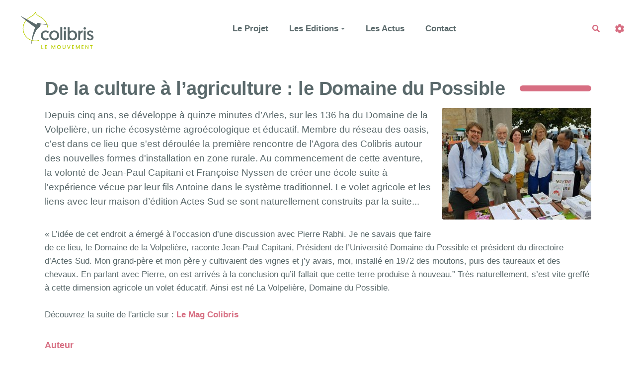

--- FILE ---
content_type: text/html; charset=UTF-8
request_url: https://colibris-agora.org/?DeLaCultureALagricultureLeDomaineDuP
body_size: 11364
content:
<!doctype html>
<!--[if lt IE 7]> <html class="no-js lt-ie9 lt-ie8 lt-ie7" lang="fr"> <![endif]-->
<!--[if IE 7]>    <html class="no-js lt-ie9 lt-ie8" lang="fr"> <![endif]-->
<!--[if IE 8]>    <html class="no-js lt-ie9" lang="fr"> <![endif]-->
<!--[if gt IE 8]><!--> <html class="no-js" lang="fr"> <!--<![endif]-->
<head>
  <!-- HTML Metas -->
  <meta charset="UTF-8">
  <link rel="canonical" href="https://colibris-agora.org/?DeLaCultureALagricultureLeDomaineDuP">

  <!-- opengraph -->
  <meta property="og:site_name" content="Agora" />
  <meta property="og:title" content="De la culture à l’agriculture : le Domaine du Possible" />
  <meta property="og:description" content="« L’idée de cet endroit a émergé à l’occasion d’une discussion avec Pierre Rabhi. Je ne savais que faire de ce lieu, le Domaine de la Volpelière, raconte Jean-Paul Capitani, Président de l’Université Domaine du Possible et président du directoire d’Actes Sud. Mon grand-père et…" />
  <meta property="og:type" content="article" />
  <meta property="og:url" content="https://colibris-agora.org/?DeLaCultureALagricultureLeDomaineDuP" />
  <meta property="og:image" content="https://colibris-agora.org/cache/DeLaCultureALagricultureLeDomaineDuP_0_25ansterrehistoire_cropped_1200_630.jpg" />
  <meta property="og:image:width" content="1200" />
  <meta property="og:image:height" content="630" />

  <meta name="keywords" content="agora" />
  <meta name="description" content="L&#039;Agora des colibris" />
  <meta name="viewport" content="width=device-width" />

  <!-- Title of the page -->
  <title>Agora : DeLaCultureALagricultureLeDomaineDuP</title>

  <!-- Favicons -->
  <link rel="shortcut icon" type="image/x-icon" href="themes/colibris-agora/images/favicon.ico" />
  <link rel="apple-touch-icon" href="themes/colibris-agora/images/apple-touch-icon.png" />
  <link rel="icon" type="image/png" href="themes/colibris-agora/images/favicon.png" />

      
    <link rel="stylesheet" href="https://colibris-agora.org/styles/vendor/bootstrap/css/bootstrap.min.css?v=4.3.0" >
        
    <link rel="stylesheet" href="https://colibris-agora.org/styles/yeswiki-base.css?v=4.3.0" >
        
    <link rel="stylesheet" href="https://colibris-agora.org/themes/colibris-agora/styles/colibris-agora.css?v=4.3.0" >
        
    <link rel="stylesheet" href="https://colibris-agora.org/styles/vendor/fontawesome/css/all.min.css?v=4.3.0" >
    
    
    <link rel="stylesheet" href="https://colibris-agora.org/tools/tags/presentation/styles/tags.css?v=4.3.0" >
        
    <link rel="stylesheet" href="https://colibris-agora.org/tools/bazar/presentation/styles/bazar.css?v=4.3.0" >
        
    <link rel="stylesheet" href="https://colibris-agora.org/tools/attach/presentation/styles/attach.css?v=4.3.0" >
        <link rel="stylesheet" href="https://colibris-agora.org/?PageCss/css" />
  
  <!-- RSS links -->
  <link rel="alternate" type="application/rss+xml" title="Flux RSS des derni&egrave;res pages modifi&eacute;es" href="https://colibris-agora.org/?DerniersChangementsRSS/xml" />
  <link rel="alternate" type="application/rss+xml" title="Flux RSS de toutes les fiches" href="https://colibris-agora.org/?DeLaCultureALagricultureLeDomaineDuP/rss">
  <link rel="alternate" type="application/rss+xml" title="Blog-actu" href="https://colibris-agora.org/?DeLaCultureALagricultureLeDomaineDuP/rss&amp;id=3">
  <link rel="alternate" type="application/rss+xml" title="Agenda" href="https://colibris-agora.org/?DeLaCultureALagricultureLeDomaineDuP/rss&amp;id=2">
  <link rel="alternate" type="application/rss+xml" title="Annuaire" href="https://colibris-agora.org/?DeLaCultureALagricultureLeDomaineDuP/rss&amp;id=1">
  <link rel="alternate" type="application/rss+xml" title="FAQ" href="https://colibris-agora.org/?DeLaCultureALagricultureLeDomaineDuP/rss&amp;id=6">
  <link rel="alternate" type="application/rss+xml" title="Inscription" href="https://colibris-agora.org/?DeLaCultureALagricultureLeDomaineDuP/rss&amp;id=5">
  <link rel="alternate" type="application/rss+xml" title="Liste intervenants " href="https://colibris-agora.org/?DeLaCultureALagricultureLeDomaineDuP/rss&amp;id=7">
  <link rel="alternate" type="application/rss+xml" title="Liste intervenants  Rencontre Cholet" href="https://colibris-agora.org/?DeLaCultureALagricultureLeDomaineDuP/rss&amp;id=10">
  <link rel="alternate" type="application/rss+xml" title="Liste intervenants  RN1 Transition" href="https://colibris-agora.org/?DeLaCultureALagricultureLeDomaineDuP/rss&amp;id=9">
  <link rel="alternate" type="application/rss+xml" title="Liste intervenants  RN2 en ligne Webinaire 1" href="https://colibris-agora.org/?DeLaCultureALagricultureLeDomaineDuP/rss&amp;id=11">
  <link rel="alternate" type="application/rss+xml" title="Liste intervenants  RN2 en ligne Webinaire 2" href="https://colibris-agora.org/?DeLaCultureALagricultureLeDomaineDuP/rss&amp;id=12">
  <link rel="alternate" type="application/rss+xml" title="Liste intervenants  RN2 en ligne Webinaire 3" href="https://colibris-agora.org/?DeLaCultureALagricultureLeDomaineDuP/rss&amp;id=13">
  <link rel="alternate" type="application/rss+xml" title="Liste intervenants  RN2 en ligne Webinaire 3 Imaginaire" href="https://colibris-agora.org/?DeLaCultureALagricultureLeDomaineDuP/rss&amp;id=16">
  <link rel="alternate" type="application/rss+xml" title="Liste intervenants  RN2 en ligne Webinaire 4" href="https://colibris-agora.org/?DeLaCultureALagricultureLeDomaineDuP/rss&amp;id=14">
  <link rel="alternate" type="application/rss+xml" title="Liste intervenants  RN2 en ligne Webinaire 5" href="https://colibris-agora.org/?DeLaCultureALagricultureLeDomaineDuP/rss&amp;id=15">
  <link rel="alternate" type="application/rss+xml" title="Liste intervenants Drôme" href="https://colibris-agora.org/?DeLaCultureALagricultureLeDomaineDuP/rss&amp;id=8">
  <link rel="alternate" type="application/rss+xml" title="Ressources" href="https://colibris-agora.org/?DeLaCultureALagricultureLeDomaineDuP/rss&amp;id=4">

</head>

<body >
  <div id="yw-container">
    <!-- <a href="https://soutenir.colibris-lemouvement.org" style="display:block;">
      <img class="img-responsive" src="https://colibris-agora.org/files/banniere-AAD-2022.jpg" alt="bandeau reagissons 2022" style="border-radius: 0;">
    </a> -->
    <nav id="yw-topnav" class="navbar navbar-default fixable" role="navigation">
      <div class="container">
          <button class="btn btn-default btn-menu"><span class="fa fa-bars"></span></button>
          <div class="navbar-header">
            <a class="navbar-brand logo" href="https://colibris-agora.org/?PagePrincipale">
              <div class="include">
<div><figure class="attached_file" ><img class="img-responsive" src="https://colibris-agora.org/files/PageTitre_logocolibris_logo_20221209104900_20221209094917.svg" alt="logocolibris.svg (52.7kB)" width="215" height="215" /></figure></div></div>

            </a>
          </div> <!-- /.navbar-header -->
          
<div class="include include yw-topnav topnavpage links-container">
<ul class="nav navbar-nav">
<li> <a href="https://colibris-agora.org/?LeProjet">Le Projet</a></li>
<li class="dropdown"> <a href="https://colibris-agora.org/?LesAteliers" class=" dropdown-toggle" data-toggle="dropdown">Les Editions<b class="caret"></b></a>
<ul class="dropdown-menu">
<li> <a href="https://colibris-agora.org/?Atelier2021ExperimenterTransitions">2021: Experimenter Transition</a></li>
<li> <a href="https://colibris-agora.org/?Atelier2020Intallation">2020: Installation</a></li>
<li> <a href="https://colibris-agora.org/?Atelier2019Education">2019: Education</a></li>
<li> <a href="https://colibris-agora.org/?Atelier2018Internet">2018: Internet</a></li>
<li> <a href="https://colibris-agora.org/?Atelier2017Alimentation">2017: Alimentation</a></li>
</ul>
</li>
<li> <a href="https://colibris-agora.org/?LesActus">Les Actus</a></li>
<li> <a href="https://colibris-agora.org/?PageContact">Contact</a></li>
</ul>

<br>
<br>
<a href="https://colibris-agora.org/?AccessCompte" class="hide btn btn-info btn"><i class="fa fa-user"></i> Mon compte</a></div>



          <div class="include include yw-topnav-fast-access pull-right">
<a href="#search" class="btn btn-default navbar-btn">
  <span class="fa fa-search">
    <span class="sr-only">
      Rechercher    </span>
  </span>
</a>
<div id="search" class="hide">
  <button type="button" class="btn btn-default close-search">&times;</button>
  <form
    class="yeswiki-search-form navbar-search navbar-form form-search"
    method="get"
    action="https://colibris-agora.org/?RechercheTexte/show"
    role="search"
  >
    <div class="form-group form-group-lg">
      <div class="input-group input-append">
        <input
          type="text"
          class="search-query form-control"
          placeholder="Rechercher..."
          value=""
          title="Rechercher dans YesWiki [alt-shift-C]"
          accesskey="C"
          tabindex="1"
          name="phrase"
        />
        <span class="input-group-btn">
          <button
            type="submit"
            class="btn btn-default btn-lg btn-search search-btn"
            title="Rechercher les pages comportant ce texte."
          >
            <i class="fa fa-search"></i>
          </button>
        </span>
      </div>
    </div>
    <input type="hidden" value="RechercheTexte" name="wiki" />
  </form>
  <!-- /.yeswiki-search-form -->
</div>

<div class="btn-group"> <!-- start of buttondropdown -->
  <button type="button" class="btn  btn-default dropdown-toggle" data-toggle="dropdown" title="">
    <i class="icon-cog fa fa-cog"></i>
  </button>

<ul class="dropdown-menu dropdown-menu-right" role="menu">
<li>   <a class="btn-connect-cas" href="https://colibris-agora.org/?wiki=DeLaCultureALagricultureLeDomaineDuP&amp;action=connectCAS" title="Connecter avec l'identification centralisée">
    <i class="glyphicon glyphicon-user"></i> Se connecter  </a>
</li>
<li class="divider"></li>
<li> <a href="https://colibris-agora.org/?AidE"><i class="fa fa-question"></i> Aide</a></li>
<li class="divider"></li>
<li> <a href="https://colibris-agora.org/?GererSite"><i class="fa fa-wrench"></i> Gestion du site</a></li>
<li> <a href="https://colibris-agora.org/?TableauDeBord"><i class="fa fa-tachometer-alt"></i> Tableau de bord</a></li>
<li> <a href="https://colibris-agora.org/?BazaR"><i class="fa fa-briefcase"></i> Base de donn&eacute;es</a></li>
</ul>


</div> <!-- end of buttondropdown --></div>

        </div> <!-- /.container -->
    </nav><!-- /#yw-topnav -->

    <div id="yw-main" role="main" >
      <div class="yw-main-content alone">
        <div class="page">
<div class="BAZ_cadre_fiche id3">
    <h1 class="BAZ_fiche_titre">De la culture à l’agriculture : le Domaine du Possible</h1>

                          <a data-id="bf_image" 
        class="modalbox right" 
        href="https://colibris-agora.org/cache/DeLaCultureALagricultureLeDomaineDuP_0_25ansterrehistoire_vignette_1200_1600.jpg" 
        title="DeLaCultureALagricultureLeDomaineDuP_0_25ansterrehistoire.jpg">
        <img src="https://colibris-agora.org/cache/DeLaCultureALagricultureLeDomaineDuP_0_25ansterrehistoire_vignette_300_400.jpg" alt="DeLaCultureALagricultureLeDomaineDuP_0_25ansterrehistoire.jpg" />
      </a>
      <div class="BAZ_rubrique field-textelong" data-id="bf_chapeau">
    <span class="BAZ_label">Chapeau</span>
                <span class="BAZ_texte">
            Depuis cinq ans, se développe à quinze minutes d’Arles, sur les 136 ha du Domaine de la Volpelière, un riche écosystème agroécologique et éducatif. Membre du réseau des oasis, c'est dans ce lieu que s'est déroulée la première rencontre de l'Agora des Colibris autour des nouvelles formes d'installation en zone rurale. Au commencement de cette aventure, la volonté de Jean-Paul Capitani et Françoise Nyssen de créer une école suite à l'expérience vécue par leur fils Antoine dans le système traditionnel. Le volet agricole et les liens avec leur maison d’édition Actes Sud se sont naturellement construits par la suite...        </span>
    </div><div class="BAZ_rubrique field-textelong" data-id="bf_description">
    <span class="BAZ_label">Description</span>
                <span class="BAZ_texte">
            « L’idée de cet endroit a émergé à l’occasion d’une discussion avec Pierre Rabhi. Je ne savais que faire de ce lieu, le Domaine de la Volpelière, raconte Jean-Paul Capitani, Président de l’Université Domaine du Possible et président du directoire d’Actes Sud. Mon grand-père et mon père y cultivaient des vignes et j’y avais, moi, installé en 1972 des moutons, puis des taureaux et des chevaux. En parlant avec Pierre, on est arrivés à la conclusion qu’il fallait que cette terre produise à nouveau.” Très naturellement, s’est vite greffé à cette dimension agricole un volet éducatif. Ainsi est né La Volpelière, Domaine du Possible.<br />
<br />
Découvrez la suite de l'article sur : <a href="https://www.colibris-lemouvement.org/magazine/culture-a-lagriculture-domaine-possible" title="Le Mag" target="_blank">Le Mag Colibris</a>        </span>
    </div><div class="BAZ_rubrique field-text" data-id="bf_autheur">
    <span class="BAZ_label">Auteur</span>
                <span class="BAZ_texte">
            Gabrielle Paoli / Colibris        </span>
    </div><div class="BAZ_rubrique field-listedatedeb" data-id="bf_date_publication">
    <span class="BAZ_label">Date de publication</span>
                <span class="BAZ_texte">
            31.03.2020        </span>
    </div><div class="BAZ_rubrique field-tags" data-id="bf_tags">
    <span class="BAZ_label">Tags</span>
                <span class="BAZ_texte">
            <a class="tag-label label label-info" href="https://colibris-agora.org/?DeLaCultureALagricultureLeDomaineDuP/listpages&amp;tags=Education" title="Voir toutes les pages contenant ce mot cl&eacute;">Education</a>        </span>
    </div>
      <div class="clearfix"></div>
    <div class="BAZ_fiche_info">
      
      <div class="BAZ_actions_fiche">
                                                          </div>
      
    </div>
  </div>
<hr class="hr_clear" />
</div>



      </div> <!-- /.container -->
    </div><!-- /#yw-main -->

    

    <footer id="yw-footer">
      <div class="container">
        <div class="include include footerpage">
<div class="row-fluid row"> <!-- start of grid -->

<div class="span4 col-md-4 "> <!-- start of col -->
<ul class="fake-ul">
<li><h4>Recevoir la lettre d'information de l'agora</h4>	</li>
<li><form id="ajax-contact-form1" class="ajax-mail-form form-inline form-abonnement" action="https://colibris-agora.org/?PageFooter/mail">
  <div class="form-group">
    <div class="input-group">
      <span class="input-group-addon"><i class="fa fa-envelope"></i></span>
      <input required class="form-control" type="email" name="email" placeholder="Votre adresse mail">
      <span class="input-group-btn">
        <button class="btn btn-primary mail-submit" type="submit" name="submit">S'abonner</button>
      </span>
    </div><!-- /input-group -->
  </div><!-- /form-group -->
  	<input type="hidden" name="nbactionmail" value="1" />
	<input type="hidden" name="entete" value="S'abonner" />
	<input type="hidden" name="type" value="abonnement" />
</form>
</li>
</ul>


</div> <!-- end of col -->

<div class="span3 col-md-3 "> <!-- start of col -->

<h4>Soutenez L'agora</h4>
<a href="https://www.jedonneenligne.org/colibris/DONS/" target="_blank"><i class="fa fa-hand-holding-heart"></i>Je fais un don</a><br />

</div> <!-- end of col -->

<div class="span3 col-md-3 "> <!-- start of col -->

<a href="https://colibris-lemouvement.org">Découvrir le mouvement</a><br />
<a href="https://colibris-lemouvement.org">S'inscrire à la lettre des Colibris</a><br />
<a href="https://colibris-universite.org">Les informations de l'université</a><br />
<a href="https://colibris-lafabrique.org">Les projets de la fabrique</a><br />
<a href="https://colibris-laboutique.org">Les ouvrages de la Boutique</a><br />
<a href="https://cooperative-oasis.org">Les écolieux des Oasis</a><br />
<a href="https://colibris-outilslibres.org">Les Outils libres</a><br />

</div> <!-- end of col -->

<div class="span2 col-md-2 "> <!-- start of col -->

<a href="https://colibris-agora.org/files/PageFooter_logo-colibris-blanc_20220112080437_20220112070450.svg"><figure class="attached_file right" ><img class="img-responsive" src="https://colibris-agora.org/files/PageFooter_logo-colibris-blanc_20220112080437_20220112070450.svg" alt="logo colibris" width="200" height="200" /></figure></a>

</div> <!-- end of col -->


</div> <!-- end of grid -->

<div id="colibris-menu"></div>
<script>
const url =  'https://colibris-lemouvement.org/archipel-markup?domain=colibris-agora.org'
var getJSON = function(url, callback) {
    var xhr = new XMLHttpRequest();
    xhr.open('GET', url, true);
    xhr.responseType = 'json';
    xhr.onload = function() {
      var status = xhr.status;
      if (status === 200) {
        callback(null, xhr.response);
      } else {
        callback(status, xhr.response);
      }
    };
    xhr.send();
};

getJSON(url,
function(err, data) {
  if (err !== null) {
    console.log('Something went wrong: ' + err);
  } else {
   var menu = document.getElementById('colibris-menu');
   menu.innerHTML = data.markup;
var styleElement = document.createElement("style");
    styleElement.innerHTML = data.style;
  menu.appendChild(styleElement);
  document.getElementById('yw-topnav').appendChild(menu);
  }
});
</script></div>

      </div> <!-- /.container -->
    </footer><!-- /#yw-footer -->
  </div> <!-- /#yw-container -->

  <script>
    var wiki = {
        ...((typeof wiki !== 'undefined') ? wiki : null),
        ...{
            locale: 'fr',
            baseUrl: 'https://colibris-agora.org/?',
            lang: {
                ...((typeof wiki !== 'undefined') ? (wiki.lang ?? null) : null),
                ...{"APRIL":"Avril","AUGUST":"Ao\u00fbt","CANCEL":"Annuler","COPY":"Copier","DECEMBER":"D\u00e9cembre","DELETE_ALL_SELECTED_ITEMS_QUESTION":"\u00cates-vous s\u00fbr de vouloir supprimer tous les \u00e9l\u00e9ments s\u00e9lectionn\u00e9es ?","DUPLICATE":"Dupliquer","EVERYONE":"Tout le monde","FEBRUARY":"F\u00e9vrier","FIRST":"Premier","FRIDAY":"Vendredi","IDENTIFIED_USERS":"Utilisateurs identifi\u00e9s","JANUARY":"Janvier","JULY":"Juillet","JUNE":"Juin","LAST":"Dernier","LEFT":"Gauche","MARCH":"Mars","MAY":"Mai","MODIFY":"Modifier","MONDAY":"Lundi","NEXT":"Suivant","NO":"Non","NOVEMBER":"Novembre","PREVIOUS":"Pr\u00e9c\u00e9dent","PRINT":"Imprimer","OCTOBER":"Octobre","RIGHT":"Droite","SATURDAY":"Samedi","SEPTEMBER":"Septembre","SUNDAY":"Dimanche","THURSDAY":"Jeudi","TUESDAY":"Mardi","WEDNESDAY":"Mercredi","YES":"Oui","REVISIONS_COMMIT_DIFF":"Modifs apport\u00e9es par cette version","REVISIONS_DIFF":"Comparaison avec version actuelle","REVISIONS_PREVIEW":"Aper\u00e7u de cette version","DOCUMENTATION_TITLE":"Documentation YesWiki","FAVORITES_ADD":"Ajouter aux favoris","FAVORITES_ALL_DELETED":"Favoris supprim\u00e9s","FAVORITES_ERROR":"Une erreur est survenue : {error}","FAVORITES_REMOVE":"Retirer des favoris","FAVORITES_ADDED":"Favori ajout\u00e9","FAVORITES_REMOVED":"Favori supprim\u00e9","MULTIDELETE_END":"Suppressions r\u00e9alis\u00e9es","MULTIDELETE_ERROR":"L'\u00e9l\u00e9ment {itemId} n'a pas \u00e9t\u00e9 supprim\u00e9 ! {error}","USERSTABLE_USER_CREATED":"Utilisateur '{name}' cr\u00e9\u00e9","USERSTABLE_USER_NOT_CREATED":"Utilisateur '{name}' non cr\u00e9\u00e9 : {error}","USERSTABLE_USER_DELETED":"L'utilisateur \"{username}\" a \u00e9t\u00e9 supprim\u00e9.","USERSTABLE_USER_NOT_DELETED":"L'utilisateur \"{username}\" n'a pas \u00e9t\u00e9 supprim\u00e9.","DATATABLES_PROCESSING":"Traitement en cours...","DATATABLES_SEARCH":"Rechercher&nbsp;:","DATATABLES_LENGTHMENU":"Afficher _MENU_ &eacute;l&eacute;ments","DATATABLES_INFO":"Affichage de l'&eacute;l&eacute;ment _START_ &agrave; _END_ sur _TOTAL_ &eacute;l&eacute;ments","DATATABLES_INFOEMPTY":"Affichage de l'&eacute;l&eacute;ment 0 &agrave; 0 sur 0 &eacute;l&eacute;ment","DATATABLES_INFOFILTERED":"(filtr&eacute; de _MAX_ &eacute;l&eacute;ments au total)","DATATABLES_LOADINGRECORDS":"Chargement en cours...","DATATABLES_ZERORECORD":"Aucun &eacute;l&eacute;ment &agrave; afficher","DATATABLES_EMPTYTABLE":"Aucune donn&eacute;e disponible dans le tableau","DATATABLES_SORTASCENDING":": activer pour trier la colonne par ordre croissant","DATATABLES_SORTDESCENDING":": activer pour trier la colonne par ordre d&eacute;croissant","DATATABLES_COLS_TO_DISPLAY":"Colonnes \u00e0 afficher","DELETE_COMMENT_AND_ANSWERS":"Supprimer ce commentaire et les r\u00e9ponses associ\u00e9es ?","NAVBAR_EDIT_MESSAGE":"Editer une zone du menu horizontal","YESWIKIMODAL_EDIT_MSG":"\u00c9diter la page","EDIT_OUPS_MSG":"En fait, je ne voulais pas double-cliquer...","REACTION_NOT_POSSIBLE_TO_ADD_REACTION":"Impossible d'ajouter la r\u00e9action en raison de l'erreur suivante : {error}!","REACTION_NOT_POSSIBLE_TO_DELETE_REACTION":"Impossible de supprimer la r\u00e9action en raison de l'erreur suivante : {error}!","REACTION_CONFIRM_DELETE":"Etes-vous sur de vouloir supprimer cette r\u00e9action ?","REACTION_CONFIRM_DELETE_ALL":"Etes-vous sur de vouloir supprimer toutes les r\u00e9actions de ce vote ?","DOC_EDIT_THIS_PAGE_ON_GITHUB":"Modifier cette page sur Github","ACEDITOR_SAVE":"Sauver","ACEDITOR_FORMAT":"Format","ACEDITOR_TITLE1":"Titre 1","ACEDITOR_TITLE2":"Titre 2","ACEDITOR_TITLE3":"Titre 3","ACEDITOR_TITLE4":"Titre 4","ACEDITOR_TITLE5":"Titre 5","ACEDITOR_CENTER":"Centr\u00e9","ACEDITOR_BIGGER_TEXT":"Texte agrandi","ACEDITOR_HIGHLIGHT_TEXT":"Texte mis en valeur","ACEDITOR_SOURCE_CODE":"Code source en mode bloc","ACEDITOR_INLINE_CODE":"Code source en mode ligne","ACEDITOR_BOLD_TEXT":"Gras  ( Ctrl-b )","ACEDITOR_ITALIC_TEXT":"Italique ( Ctrl-i )","ACEDITOR_UNDERLINE_TEXT":"Soulign&eacute; ( Ctrl-u )","ACEDITOR_STRIKE_TEXT":"Barr&eacute; ( Ctrl-y )","ACEDITOR_LINE":"Ins&egrave;re une ligne horizontale","ACEDITOR_LINK":"Lien","ACEDITOR_LINK_PROMPT":"Entrez l'adresse URL","ACEDITOR_LIST":"Liste \u00e0 puce","ACEDITOR_LINK_TITLE":"Ajoute un lien au texte s&eacute;lectionn&eacute;","ACEDITOR_LINK_ADD_INTERNAL":"Ajouter une page interne au YesWiki","ACEDITOR_LINK_ADD_EXTERNAL":"Ajouter une URL (lien externe)","ACEDITOR_LINK_PAGE_NAME":"Nom de la page (sans espace ni caract&egrave;re sp&eacute;ciaux) ex : nom-de-la-page ou NomDeLaPage","ACEDITOR_LINK_HINT_NEW_PAGE_NAME":"Si vous rentrez une page non-existante, elle sera cr&eacute;&eacute;e.","ACEDITOR_LINK_EXTERNAL":"Lien externe","ACEDITOR_LINK_TEXT":"Texte du lien","ACEDITOR_LINK_OPEN_IN_CURRENT_TAB":"Le lien s'ouvre dans l'onglet courant (ancienne syntaxe)","ACEDITOR_LINK_OPEN_IN_CURRENT_TAB_ACTION_SYNTAX":"Le lien s'ouvre dans l'onglet courant","ACEDITOR_LINK_OPEN_IN_NEW_TAB":"Le lien s'ouvre dans un nouvel onglet","ACEDITOR_LINK_OPEN_IN_MODAL":"Le lien s'ouvre dans une fen\u00eatre modale","ACEDITOR_LINK_CANCEL":"Annuler","ACEDITOR_LINK_INSERT":"Ins\u00e9rer","ACEDITOR_HELP":"Aide m\u00e9moire","ACEDITOR_ACTIONS":"Composants","ACEDITOR_ACTIONS_EDIT_CURRENT":"\u00c9diter le composant s\u00e9lectionn&eacute;","ACEDITOR_COMMENT":"Rend visible la partie s\u00e9lectionn&eacute;e uniquement en mode &eacute;dition","ACTION_BUILDER_COPY":"Copier","ACTION_BUILDER_PREVIEW":"Aper\u00e7u (non cliquable)","ACTION_BUILDER_ONLINEDOC":"Documentation en ligne","ACTION_BUILDER_UPDATE_CODE":"Mettre \u00e0 jour le code","ACTION_BUILDER_INSERT_CODE":"Ins\u00e9rer dans la page","ACTION_BUILDER_OWNER":"Propri\u00e9taire de la fiche","ACTION_BUILDER_MODIFICATION_DATE":"Date de modification","ACTION_BUILDER_CREATION_DATE":"Date de cr\u00e9ation","ACTION_BUILDER_FORM_ID":"Formulaire","ATTACH_FAILED":"Eacute;chou&eacute;","BAZ_FORM_EDIT_CALC_LABEL":"Calculs","BAZ_FORM_EDIT_DISPLAYTEXT_LABEL":"Texte d'affichage","BAZ_FORM_EDIT_DISPLAYTEXT_HELP":"Ajouter si besoin une unit\u00e9 apr\u00e8s {value}, (ex: `{value} \u20ac`)","BAZ_FORM_EDIT_FORMULA_LABEL":"Formule","BAZ_FORM_CALC_HINT":"CHAMP EXPERIMENTAL{\\n}La formule doit \u00eatre une formule math\u00e9matique.{\\n}Il est possible de faire r\u00e9f\u00e9rence \u00e0 la valeur d'un champ en tapant son nom (ex: `+ sin(bf_number)*2` ),{\\n}ou de tester la valeur d'un champ (ex: `test(checkboxListeTypebf_type,premiere_cle)`{\\n}qui rend 1 si checkboxListeTypebf_type == premiere_cle sinon 0).","BAZ_FILEFIELD_FILE":"Fichier : {filename}","BAZ_FORM_EDIT_FILE_READLABEL_LABEL":"Label \u00e0 l'affichage","IMAGEFIELD_TOO_LARGE_IMAGE":"L'image est trop grosse, maximum {imageMaxSize} octets","BAZ_POSTAL_CODE_NOT_FOUND":"Pas de ville trouv\u00e9e pour le code postal : {input}","BAZ_POSTAL_CODE_HINT":"Veuillez entrer 5 chiffres pour voir les villes associ\u00e9es au code postal","BAZ_TOWN_NOT_FOUND":"Pas de ville trouv\u00e9e pour la recherche : {input}","BAZ_TOWN_HINT":"Veuillez entrer les 3 premieres lettres pour voir les villes associ\u00e9es","BAZ_GEOLOC_NOT_FOUND":"Adresse non trouv\u00e9e, veuillez d\u00e9placer le point vous meme ou indiquer les coordonn\u00e9es","BAZ_MAP_ERROR":"Une erreur est survenue: {msg}","BAZ_NOT_VALID_GEOLOC_FORMAT":"Format de coordonn\u00e9es GPS non valide (que des chiffres et un point . pour les d\u00e9cimales)","BAZ_EDIT_LISTS_CONFIRM_DELETE":"Confirmez-vous la suppression de cette valeur dans la liste ?","BAZ_EDIT_LISTS_DELETE_ERROR":"Le dernier \u00e9l\u00e9ment ne peut \u00eatre supprim\u00e9.","BAZ_FORM_REQUIRED_FIELD":"Veuillez saisir tous les champs obligatoires (avec une asterisque rouge)","BAZ_FORM_INVALID_EMAIL":"L'email saisi n'est pas valide","BAZ_FORM_INVALID_URL":"L'url saisie n'est pas valide, elle doit commencer par http:\/\/ et ne pas contenir d'espaces ou caracteres speciaux","BAZ_FORM_EMPTY_RADIO":"Il faut choisir une valeur de bouton radio","BAZ_FORM_EMPTY_CHECKBOX":"Il faut cocher au moins une case a cocher","BAZ_FORM_EMPTY_AUTOCOMPLETE":"Il faut saisir au moins une entr\u00e9e pour le champs en autocompl\u00e9tion","BAZ_FORM_EMPTY_GEOLOC":"Vous devez g\u00e9olocaliser l'adresse","BAZ_DATESHORT_MONDAY":"Lun","BAZ_DATESHORT_TUESDAY":"Mar","BAZ_DATESHORT_WEDNESDAY":"Mer","BAZ_DATESHORT_THURSDAY":"Jeu","BAZ_DATESHORT_FRIDAY":"Ven","BAZ_DATESHORT_SATURDAY":"Sam","BAZ_DATESHORT_SUNDAY":"Dim","BAZ_DATEMIN_MONDAY":"L","BAZ_DATEMIN_TUESDAY":"Ma","BAZ_DATEMIN_WEDNESDAY":"Me","BAZ_DATEMIN_THURSDAY":"J","BAZ_DATEMIN_FRIDAY":"V","BAZ_DATEMIN_SATURDAY":"S","BAZ_DATEMIN_SUNDAY":"D","BAZ_DATESHORT_JANUARY":"Jan","BAZ_DATESHORT_FEBRUARY":"F\u00e9b","BAZ_DATESHORT_MARCH":"Mar","BAZ_DATESHORT_APRIL":"Avr","BAZ_DATESHORT_MAY":"Mai","BAZ_DATESHORT_JUNE":"Jui","BAZ_DATESHORT_JULY":"Jul","BAZ_DATESHORT_AUGUST":"Ao\u00fb","BAZ_DATESHORT_SEPTEMBER":"Sep","BAZ_DATESHORT_OCTOBER":"Oct","BAZ_DATESHORT_NOVEMBER":"Nov","BAZ_DATESHORT_DECEMBER":"D\u00e9c","BAZ_SAVING":"En cours d'enregistrement","BAZ_FULLSCREEN":"Mode plein \u00e9cran","BAZ_BACK_TO_NORMAL_VIEW":"Retour \u00e0 la vue normale","MEMBER_OF_GROUP":"Membre du groupe {groupName}","BAZ_FORM_EDIT_HELP":"Texte d'aide","BAZ_FORM_EDIT_HIDE":"Editer\/Masquer","BAZ_FORM_EDIT_MAX_LENGTH":"Longueur Max.","BAZ_FORM_EDIT_NB_CHARS":"Nbre Caract\u00e8res Visibles","BAZ_FORM_EDIT_MIN_VAL":"Valeur min","BAZ_FORM_EDIT_MAX_VAL":"Valeur max","BAZ_FORM_EDIT_OWNER_AND_ADMINS":"Propri\u00e9taire de la fiche et admins","BAZ_FORM_EDIT_USER":"Utilisateur (lorsqu'on cr\u00e9\u00e9 un utilisateur en m\u00eame temps que la fiche)","BAZ_FORM_EDIT_CAN_BE_READ_BY":"Peut \u00eatre lu par","BAZ_FORM_EDIT_CAN_BE_WRITTEN_BY":"Peut \u00eatre saisi par","BAZ_FORM_EDIT_QUERIES_LABEL":"Crit\u00e8res de filtre","BAZ_FORM_EDIT_SEARCH_LABEL":"Pr\u00e9sence dans le moteur de recherche","BAZ_FORM_EDIT_SEMANTIC_LABEL":"Type s\u00e9mantique du champ","BAZ_FORM_EDIT_SELECT_SUBTYPE2_LABEL":"Origine des donn\u00e9es","BAZ_FORM_EDIT_SELECT_SUBTYPE2_LIST":"Une liste","BAZ_FORM_EDIT_SELECT_SUBTYPE2_FORM":"Un Formulaire Bazar","BAZ_FORM_EDIT_SELECT_LIST_FORM_ID":"Choix de la liste\/du formulaire","BAZ_FORM_EDIT_SELECT_DEFAULT":"Valeur par d\u00e9faut","BAZ_FORM_EDIT_TEXT_LABEL":"Texte court","BAZ_FORM_EDIT_TEXTAREA_LABEL":"Zone de texte","BAZ_FORM_EDIT_URL_LABEL":"Url","BAZ_FORM_EDIT_GEO_LABEL":"G\u00e9olocalisation de l'adresse","BAZ_FORM_EDIT_IMAGE_LABEL":"Image","BAZ_FORM_EDIT_EMAIL_LABEL":"Email","BAZ_FORM_EDIT_EMAIL_REPLACE_BY_BUTTON_LABEL":"Remplacer l'email par un bouton contact","BAZ_FORM_EDIT_EMAIL_SEND_FORM_CONTENT_LABEL":"Envoyer le contenu de la fiche \u00e0 cet email","BAZ_FORM_EDIT_TAGS_LABEL":"Mots cl\u00e9s","BAZ_FORM_EDIT_SUBSCRIBE_LIST_LABEL":"Inscription Liste Diffusion","BAZ_FORM_EDIT_CUSTOM_HTML_LABEL":"Custom HTML","BAZ_FORM_EDIT_ACL_LABEL":"Config Droits d'acc\u00e8s","BAZ_FORM_EDIT_METADATA_LABEL":"Config Th\u00e8me de la fiche","BAZ_FORM_EDIT_LINKEDENTRIES_LABEL":"Liste des fiches li\u00e9es","BAZ_FORM_EDIT_USERS_WIKINI_LABEL":"Cr\u00e9er un utilisateur lorsque la fiche est valid\u00e9e","BAZ_FORM_EDIT_USERS_WIKINI_NAME_FIELD_LABEL":"Champ pour le nom d'utilisateur","BAZ_FORM_EDIT_USERS_WIKINI_EMAIL_FIELD_LABEL":"Champ pour l'email de l'utilisateur","BAZ_FORM_EDIT_USERS_WIKINI_AUTOUPDATE_MAIL":"Auto. Synchro. e-mail","BAZ_FORM_EDIT_ACL_READ_LABEL":"Peut voir la fiche","BAZ_FORM_EDIT_ACL_WRITE_LABEL":"Peut \u00e9diter la fiche","BAZ_FORM_EDIT_ACL_COMMENT_LABEL":"Peut commenter la fiche","BAZ_FORM_EDIT_DATE_TODAY_BUTTON":"Initialiser \u00e0 Aujourd'hui","BAZ_FORM_EDIT_EMAIL_BUTTON":"Remplacer l'email par un bouton contact","BAZ_FORM_EDIT_EMAIL_SEND_CONTENT":"Envoyer le contenu de la fiche \u00e0 cet email","BAZ_FORM_EDIT_IMAGE_ALIGN_LABEL":"Alignement","BAZ_FORM_EDIT_IMAGE_HEIGHT":"Hauteur Vignette","BAZ_FORM_EDIT_IMAGE_WIDTH":"Largeur Vignette","BAZ_FORM_EDIT_IMAGE_WIDTH_RESIZE":"Largeur redimension","BAZ_FORM_EDIT_IMAGE_HEIGHT_RESIZE":"Hauteur redimension","BAZ_FORM_EDIT_MAP_LATITUDE":"Nom champ latitude","BAZ_FORM_EDIT_MAP_LONGITUDE":"Nom champ longitude","BAZ_FORM_EDIT_MAP_AUTOCOMPLETE_POSTALCODE":"Champ code postal pour l'autocompl\u00e9tion","BAZ_FORM_EDIT_MAP_AUTOCOMPLETE_POSTALCODE_PLACEHOLDER":"Laisser vide pour ne pas activer l'autocompl\u00e9tion","BAZ_FORM_EDIT_MAP_AUTOCOMPLETE_TOWN":"Champ ville pour l'autocompl\u00e9tion","BAZ_FORM_EDIT_MAP_AUTOCOMPLETE_TOWNE_PLACEHOLDER":"Laisser vide pour ne pas activer l'autocompl\u00e9tion","BAZ_FORM_EDIT_METADATA_THEME_LABEL":"Nom du th\u00e8me","BAZ_FORM_EDIT_METADATA_SQUELETON_LABEL":"Squelette","BAZ_FORM_EDIT_METADATA_STYLE_LABEL":"Style","BAZ_FORM_EDIT_METADATA_PRESET_LABEL":"Preset","BAZ_FORM_EDIT_METADATA_PRESET_PLACEHOLDER":"th\u00e8me margot uniquement","BAZ_FORM_EDIT_METADATA_BACKGROUND_IMAGE_LABEL":"Image de fond","BAZ_FORM_EDIT_TEXT_MAX_LENGTH":"Longueur max","BAZ_FORM_EDIT_TEXT_SIZE":"Nb caract\u00e8res visibles","BAZ_FORM_EDIT_TEXT_PATTERN":"Motif","BAZ_FORM_EDIT_TEXT_TYPE_LABEL":"Type","BAZ_FORM_EDIT_TEXT_TYPE_TEXT":"Texte","BAZ_FORM_EDIT_TEXT_TYPE_NUMBER":"Nombre","BAZ_FORM_EDIT_TEXT_TYPE_RANGE":"Slider","BAZ_FORM_EDIT_TEXT_TYPE_URL":"Adresse url","BAZ_FORM_EDIT_TEXT_TYPE_PASSWORD":"Mot de passe","BAZ_FORM_EDIT_TEXT_TYPE_COLOR":"Couleur","BAZ_FORM_EDIT_TITLE_LABEL":"Titre Automatique","BAZ_FORM_EDIT_CUSTOM_LABEL":"Custom","BAZ_FORM_EDIT_MAP_FIELD":"Geolocation \u00e0 partir d'un champ bf_adresse et\/ou bf_ville et\/ou bf_code_postal et\/ou bf_pays","BAZ_FORM_EDIT_COLLABORATIVE_DOC_FIELD":"Document collaboratif","BAZ_FORM_EDIT_TABS":"Navigation par onglets","BAZ_FORM_EDIT_TABCHANGE":"Passage \u00e0 l'onglet suivant","BAZ_FORM_EDIT_TABS_TITLES_LABEL":"Titres des onglets","BAZ_FORM_EDIT_TABS_FOR_FORM":"pour le formulaire","BAZ_FORM_EDIT_TABS_FOR_ENTRY":"pour la fiche","BAZ_FORM_EDIT_TABS_FORMTITLES_VALUE":"Onglet 1,Onglet 2,Onglet 3","BAZ_FORM_EDIT_TABS_FORMTITLES_DESCRIPTION":"S\u00e9parer chaque titre par ','. Laisser vide pour ne pas avoir d'onglets dans le formulaire","BAZ_FORM_EDIT_TABS_VIEWTITLES_DESCRIPTION":"S\u00e9parer chaque titre par ','. Laisser vide pour ne pas avoir d'onglets dans la fiche","BAZ_FORM_EDIT_TABS_MOVESUBMITBUTTONTOLASTTAB_LABEL":"D\u00e9placer le bouton 'Valider'","BAZ_FORM_EDIT_TABS_MOVESUBMITBUTTONTOLASTTAB_DESCRIPTION":"D\u00e9placer le bouton 'Valider' dans le dernier onglet","BAZ_FORM_EDIT_TABS_BTNCOLOR_LABEL":"Couleur des boutons","BAZ_FORM_EDIT_TABS_BTNSIZE_LABEL":"Taille des boutons","BAZ_FORM_EDIT_TABCHANGE_CHANGE_LABEL":"Changement d'onglet","NORMAL_F":"Normale","SMALL_F":"Petite","PRIMARY":"Primaire","SECONDARY":"Secondaire","BAZ_FORM_TABS_HINT":"Pour utiliser les onglets, il vous faut deux champs : {\\n} - le champ \"{tabs-field-label}\" dans lequel sp\u00e9cifier le nom des onglets s\u00e9par\u00e9s par des \",\" {\\n} - le champ \"{tabchange-field-label}\" \u00e0 int\u00e9grer \u00e0 la fin de chaque onglet ainsi qu'\u00e0 la fin de votre formulaire","BAZ_FORM_EDIT_ADD_TO_GROUP_LABEL":"Groupes o\u00f9 ajouter l'utilisateur","BAZ_FORM_EDIT_ADD_TO_GROUP_DESCRIPTION":"Groupes o\u00f9 ajouter l'utilisateur, s\u00e9par\u00e9s par ','","BAZ_FORM_EDIT_ADD_TO_GROUP_HELP":"Groupes o\u00f9 ajouter l'utilisateur, s\u00e9par\u00e9s par ',', peut \u00eatre le nom d'un champ. Ex: @groupName,bf_name,@groupName2","BAZ_FORM_EDIT_ADVANCED_MODE":"Mode avanc\u00e9.","BAZ_FORM_EDIT_FILLING_MODE_LABEL":"Mode de saisie","BAZ_FORM_EDIT_FILLING_MODE_NORMAL":"Normal","BAZ_FORM_EDIT_FILLING_MODE_TAGS":"En Tags","BAZ_FORM_EDIT_FILLING_MODE_DRAG_AND_DROP":"Drag & drop","BAZ_FORM_EDIT_TEXTAREA_SYNTAX_LABEL":"Format d'\u00e9criture","BAZ_FORM_EDIT_TEXTAREA_SYNTAX_HTML":"Editeur Wysiwyg","BAZ_FORM_EDIT_TEXTAREA_SYNTAX_NOHTML":"Texte non interpr\u00e9t\u00e9","BAZ_FORM_EDIT_TEXTAREA_SIZE_LABEL":"Largeur champ de saisie","BAZ_FORM_EDIT_TEXTAREA_ROWS_LABEL":"Nombre de lignes","BAZ_FORM_EDIT_TEXTAREA_ROWS_PLACEHOLDER":"D\u00e9faut vide = 3 lignes","BAZ_FORM_EDIT_FILE_MAXSIZE_LABEL":"Taille max","BAZ_FORM_EDIT_INSCRIPTIONLISTE_EMAIL_LABEL":"Email pour s'inscrire","BAZ_FORM_EDIT_INSCRIPTIONLISTE_EMAIL_FIELDID":"Champ du formulaire fournissant l'email \u00e0 inscire","BAZ_FORM_EDIT_INSCRIPTIONLISTE_MAILINGLIST":"Type de service de diffusion","BAZ_FORM_EDIT_EDIT_CONTENT_LABEL":"Contenu lors de la saisie","BAZ_FORM_EDIT_VIEW_CONTENT_LABEL":"Contenu lors de l'affichage d'une fiche","BAZ_FORM_EDIT_LISTEFICHES_FORMID_LABEL":"id du formulaire li\u00e9","BAZ_FORM_EDIT_LISTEFICHES_QUERY_LABEL":"Query","BAZ_FORM_EDIT_LISTEFICHES_QUERY_PLACEHOLDER":"Voir doc sur {url}","BAZ_FORM_EDIT_LISTEFICHES_PARAMS_LABEL":"Params de l'action","BAZ_FORM_EDIT_LISTEFICHES_NUMBER_LABEL":"Nombre de fiches \u00e0 afficher","BAZ_FORM_EDIT_LISTEFICHES_TEMPLATE_LABEL":"Template de restitution","BAZ_FORM_EDIT_LISTEFICHES_TEMPLATE_PLACEHOLDER":"Exple: template=\"liste_liens.tpl.html (par d\u00e9fault = accord\u00e9on)\"","BAZ_FORM_EDIT_LISTEFICHES_LISTTYPE_LABEL":"Type de fiche li\u00e9e (ou label du champ)","BAZ_FORM_EDIT_LISTEFICHES_LISTTYPE_PLACEHOLDER":"mettre 'checkbox' ici si vos fiches li\u00e9es le sont via un checkbox","BAZ_FORM_EDIT_ADDRESS":"Adresse","BAZ_FORM_EDIT_UNIQUE_ID":"Identifiant unique","BAZ_FORM_EDIT_NAME":"Intitul\u00e9","BAZ_FORM_EDIT_CONFIRM_DISPLAY_FORMBUILDER":"En affichant le constructeur graphique, vous perdrez vos modifications faites dans le code ici-m\u00eame. Continuer sans sauvegarder les changements ? (Cliquez sur le bouton \"Valider\" en bas de page pour conserver vos modifications !)","BAZ_FORM_EDIT_COMMENTS_CLOSED":"Commentaires ferm\u00e9s","BAZ_FORM_EDIT_BOOKMARKLET_URLFIELD_LABEL":"Champ url associ\u00e9","BAZ_FORM_EDIT_BOOKMARKLET_DESCRIPTIONFIELD_LABEL":"Champ texte long associ\u00e9","BAZ_BOOKMARKLET_HINT":"Ce champ n\u00e9cessite deux autres champs pour fonctionner :{\\n}  - un champ url (par d\u00e9faut 'bf_url'){\\n}  - un champ texte long (par d\u00e9faut 'bf_description')","BAZ_FORM_EDIT_BOOKMARKLET_HINT_DEFAULT_VALUE":"Glisser-d\u00e9poser le bouton dans votre barre de navigateur","BAZ_FORM_EDIT_BOOKMARKLET_TEXT_LABEL":"Texte affich\u00e9","BAZ_FORM_EDIT_BOOKMARKLET_TEXT_VALUE":"Glisser-d\u00e9poser le bouton dans votre barre de favoris","BAZ_FORM_CONDITIONSCHEKING_HINT":"La condition doit respecter le format suivant (sans les `):{\\n} - ` and ` : donne ET{\\n} - ` or ` : donne OU{\\n} - `==` : donne EST \u00c9GALE \u00c0{\\n} - `!=` : donne EST DIFF\u00c9RENT DE {\\n} - ` in [value1,value2]` : FAIT PARTIE DE liste d'\u00e9l\u00e9ments s\u00e9par\u00e9s par des virgules et entour\u00e9 de crochets {\\n} - `|length > 6` : v\u00e9rifie si le nombre d'\u00e9l\u00e9ments coch\u00e9s est sup\u00e9rieur \u00e0 6 (fonctionne avec '>=','<','<=') {\\n} - ` == [value1,value2]` : VAUT EXACTEMENT LA liste d'\u00e9l\u00e9ments s\u00e9par\u00e9s par des virgules et entour\u00e9 de crohets (uniquement pour checkbox){\\n} - `(  )` permet de grouper des conditions sinon priorit\u00e9 de gauche \u00e0 droite{\\n} - `!(  )` ou `not (  )` n\u00e9gation de la condition{\\n} - indiquer \u00e0 gauche d'un `==` ou `!=` le label du champ ex:`bf_thematique` ou le nom long `listeListeOuiNonbf_choix`{\\n} - ` is empty ` : permet de v\u00e9rifier si la valeur est vide{\\n} - ` is not empty ` : permet de v\u00e9rifier si la valeur n'est pas vide{\\n} - les espaces en trop sont retir\u00e9s automatiquement{\\n} - les op\u00e9rations sont normalement insensibles \u00e0 la casse","BAZ_FORM_EDIT_CONDITIONCHECKING_LABEL":"Affichage conditionnel","BAZ_FORM_EDIT_CONDITIONS_CHECKING_LABEL":"Condition","BAZ_FORM_EDIT_CONDITIONS_CHECKING_END":"Fin de condition","BAZ_FORM_EDIT_CONDITIONS_CHECKING_CLEAN_LABEL":"Effacer au masquage","BAZ_FORM_EDIT_CONDITIONS_CHECKING_CLEAN_OPTION":"Effacer","BAZ_FORM_EDIT_CONDITIONS_CHECKING_NOCLEAN_OPTION":"Ne pas effacer","BAZ_FORM_CONDITIONSCHEKING_NOCLEAN_HINT":"Pour effacer ou non le contenu de ce qui est masqu\u00e9","BAZ_CALENDAR_EXPORT_BUTTON_TITLE":"Ajouter \u00e0 votre calendrier","CONTACT_REQUIRED_FIELD":"La saisie de ce champ est obligatoire.","CONTACT_EMAIL_NOT_VALID":"L'email saisi n'est pas valide.","TAGS_NUMBER_OF_PAGES":"Nombre de pages : {nb}"}
            },
            pageTag: 'DeLaCultureALagricultureLeDomaineDuP',
            isDebugEnabled: false
        }
    };
</script>
  <!-- javascripts -->
<script src='https://colibris-agora.org/javascripts/yeswiki-base-no-defer.js?v=4.3.0'></script>
<script src='https://colibris-agora.org/javascripts/vendor/jquery/jquery.min.js?v=4.3.0'></script>
<script src='https://colibris-agora.org/tools/tags/libs/tag.js?v=4.3.0' defer></script>
<script src='https://colibris-agora.org/tools/bazar/libs/bazar.js?v=4.3.0' defer></script>
<script src='https://colibris-agora.org/tools/contact/libs/contact.js?v=4.3.0' defer></script>
<script src='https://colibris-agora.org/javascripts/vendor/bootstrap/bootstrap.min.js?v=4.3.0' defer></script>
<script src='https://colibris-agora.org/tools/templates/libs/vendor/bootstrap3-typeahead.min.js?v=4.3.0' defer></script>
<script src='https://colibris-agora.org/themes/colibris-agora/javascripts/bootstrap3-typeahead.min.js?v=4.3.0' defer></script>
<script src='https://colibris-agora.org/themes/colibris-agora/javascripts/css-variable-polyfill.js?v=4.3.0' defer></script>
<script src='https://colibris-agora.org/themes/colibris-agora/javascripts/hide-navbar-on-scroll.js?v=4.3.0' defer></script>
<script src='https://colibris-agora.org/themes/colibris-agora/javascripts/margot.js?v=4.3.0' defer></script>
<script src='https://colibris-agora.org/javascripts/yeswiki-base.js?v=4.3.0' defer></script>

</body>
</html>


--- FILE ---
content_type: text/css
request_url: https://colibris-agora.org/themes/colibris-agora/styles/colibris-agora.css?v=4.3.0
body_size: 12724
content:
@charset "UTF-8";
/* Styles for yeswiki's template
 * under GNU General Public License
 */
/*
 * Webfont
 */
/* nunito-regular - latin */
@font-face {
  font-family: 'Nunito';
  font-style: normal;
  font-weight: 400;
  src: local("Nunito Regular"), local("Nunito-Regular"), url("../../fonts/nunito-v11-latin-regular.woff2") format("woff2"), url("../../fonts/nunito-v11-latin-regular.woff") format("woff");
  /* Chrome 6+, Firefox 3.6+, IE 9+, Safari 5.1+ */ }

/* nunito-600 - latin */
@font-face {
  font-family: 'Nunito';
  font-style: normal;
  font-weight: 600;
  src: local("Nunito SemiBold"), local("Nunito-SemiBold"), url("../../fonts/nunito-v11-latin-600.woff2") format("woff2"), url("../../fonts/nunito-v11-latin-600.woff") format("woff");
  /* Modern Browsers */ }

/* nunito-800 - latin */
@font-face {
  font-family: 'Nunito';
  font-style: normal;
  font-weight: 800;
  src: local("Nunito ExtraBold"), local("Nunito-ExtraBold"), url("../../fonts/nunito-v11-latin-800.woff2") format("woff2"), url("../../fonts/nunito-v11-latin-800.woff") format("woff");
  /* Chrome 6+, Firefox 3.6+, IE 9+, Safari 5.1+ */ }

/*
* Main styles
*/
html, body {
  /* define also html so we can use rem */
  background: var(--main-bg-color);
  background-image: none !important;
  color: var(--main-text-color);
  font-size: var(--main-text-fontsize);
  font-family: var(--main-text-fontfamily);
  line-height: 1.6;
  overflow-x: hidden;
  padding: 0 !important; }

/* Titles */
h1, h2, h3, h4, h5, h6 {
  color: var(--primary-color);
  margin-bottom: .5em;
  margin-top: .5em;
  font-weight: 800; }

h1 {
  color: var(--main-text-color);
  font-size: 3.2rem;
  letter-spacing: -.5px;
  margin-top: 0;
  text-align: center; }

h2 {
  color: var(--primary-color); }

h1 > u, h2 > u {
  border-bottom: 6px solid var(--primary-color);
  padding-bottom: .2rem;
  text-decoration: none; }

h2 {
  font-size: 2rem; }

h3 {
  font-size: 1.5rem; }

h4 {
  font-size: 1.2rem; }

h5 {
  font-size: 1.2rem; }

h6 {
  font-size: 1rem; }

br + h1, br + h2 {
  margin-top: .2em; }

@media (max-width: 1200px) {
  h1 {
    font-size: 2rem; }
  h2 {
    font-size: 1.4rem; }
  h3 {
    font-size: 1.2rem; }
  h4, h5, h6 {
    color: var(--neutral-color); } }

/* Links */
a {
  color: var(--link-color);
  text-decoration: none;
  font-weight: 600; }

a:focus, a:hover {
  color: var(--link-hover-color);
  text-decoration: underline; }

a.yeswiki-editable .icon-edit {
  font-size: .8rem;
  margin-left: 2px; }

pre {
  color: inherit; }

img {
  border-radius: 3px; }

ul {
  padding-left: 2rem; }

.del, .ace-body .ace_stroke {
  color: var(--secondary-color-2); }

.label {
  padding: .2em .5em 1px .5em !important; }

.background-image {
  padding: 1rem 0; }

/* Menu horizontal principal */
#yw-topnav {
  margin-top: 30px;
  -webkit-border-radius: var(--navbar-border-radius);
  border-radius: var(--navbar-border-radius);
  border: var(--navbar-border);
  transition: top 0.3s ease-in-out;
  padding: .5rem 0;
  z-index: 1001 !important;
  display: flex; }

#yw-topnav .container {
  width: 100%;
  padding: 0 .9rem;
  display: flex;
  align-items: center; }

#yw-topnav .links-container {
  flex: 1;
  display: flex;
  justify-content: center; }

#yw-topnav .container .navbar-nav {
  flex: 1 auto;
  text-align: center;
  display: flex;
  justify-content: center;
  align-items: center;
  flex-wrap: wrap; }

@media (min-width: 801px) {
  #yw-topnav .links-container {
    display: flex !important; } }

@media (max-width: 800px) {
  #yw-topnav {
    padding: 0; }
  #yw-topnav .links-container {
    display: none;
    position: absolute;
    left: 0;
    top: calc(100% + 1rem);
    right: 0;
    z-index: 1000; }
  #yw-topnav .links-container .nav {
    flex-direction: column;
    background-color: var(--primary-color);
    border-radius: .3em;
    margin: 0 1rem;
    padding: .8rem 1.5rem; }
  #yw-topnav .links-container .nav li:before {
    content: " ";
    position: absolute;
    left: 0;
    right: 0;
    bottom: 1rem;
    height: 1px;
    background-color: var(--neutral-light-color); }
  #yw-topnav .links-container .nav a {
    line-height: 2.5rem;
    display: inline;
    background-color: var(--primary-color) !important; }
  #yw-topnav .navbar-header {
    flex: 1;
    text-align: center; }
  #yw-topnav .navbar-header .navbar-brand {
    width: 100%; } }

.menu-backdrop {
  position: fixed;
  top: 0;
  right: 0;
  bottom: 0;
  left: 0;
  z-index: 990; }

#yw-topnav .dropdown-menu {
  background: var(--primary-color);
  box-shadow: none;
  border: none;
  margin-top: 15px;
  border-radius: 0 0 5px 5px; }

@media (min-width: 800px) {
  #yw-topnav .dropdown-menu {
    font-size: .9rem; }
  #yw-topnav .btn-menu {
    display: none; } }

#yw-topnav .dropdown-menu a {
  padding: 2px 20px 6px 15px;
  color: var(--neutral-light-color);
  font-weight: 600; }

#yw-topnav li a {
  padding: .5rem 1.4rem; }

@media (max-width: 1200px) {
  #yw-topnav li a {
    padding: .3rem .8rem; } }

#yw-topnav li a:hover {
  opacity: .8; }

#yw-topnav .dropdown-menu a i {
  width: 20px;
  text-align: center; }

#yw-topnav .dropdown-menu .divider {
  margin: 4px 0 10px 0;
  opacity: .3;
  background-color: var(--neutral-light-color); }

#yw-topnav .dropdown-menu a:hover, #yw-topnav .dropdown-menu a:focus {
  background: var(--primary-color);
  /*color:rgba(255,255,255,0.85);*/
  opacity: .8; }

#yw-topnav .btn-default, #yw-topnav .btn-default:hover, #yw-topnav .btn-default:focus {
  background: transparent;
  border: none;
  color: var(--neutral-light-color) !important; }

#yw-topnav .btn.btn-default.dropdown-toggle:hover {
  color: var(--primary-color) !important; }

@media (min-width: 800px) {
  #yw-topnav .btn-default, #yw-topnav .btn-default:hover, #yw-topnav .btn-default:focus {
    background: var(--neutral-light-color);
    border: 1px solid var(--neutral-light-color);
    color: var(--primary-color) !important; } }

#yw-topnav .active-link {
  font-weight: bold; }

#yw-topnav .btn {
  font-weight: normal;
  margin-left: 5px; }

#yw-topnav .btn-default .fa {
  font-size: 1rem;
  vertical-align: middle;
  /* Reduce padding with negative margin */
  margin-left: -6px;
  margin-right: -6px;
  margin-top: -2px; }

@media (max-width: 800px) {
  #yw-topnav .btn-default .fa {
    font-size: 1.5rem !important; } }

@media (max-width: 1200px) {
  #yw-topnav .btn-default .fa {
    margin-top: 0; } }

#yw-topnav .btn-default .fa-cog {
  font-size: 1.3rem; }

.navbar-brand {
  font-size: 1.5rem;
  font-weight: bold;
  height: 100px;
  width: 211px; }

.navbar-brand img {
  max-height: 8.9rem;
  width: auto;
  margin-left: .9rem;
  margin-top: -.9rem; }

.yw-fixed #yw-topnav, .yw-responsive #yw-topnav {
  margin: 0 -15px 15px;
  /*marge negative pour compenser le conteneur principal*/ }

/* le menu devient fixe quand on scrolle plus bas dans la page */
#yw-topnav.fixable.nav-up, .yw-responsive #yw-topnav.fixable.nav-up {
  top: -80px; }

/* on decalle le contenu vers le bas pour eviter un saut */
#yw-topnav:not(.affix) + #yw-header {
  margin-top: 0 !important; }

/* Couleur navbar */
.navbar-default {
  background-color: #fff;
  border-color: transparent;
  color: var(--navbar-text-color);
  box-shadow: var(--navbar-shadow); }

.navbar-default .navbar-brand, .navbar-default .navbar-nav > li > a {
  color: var(--neutral-color) !important;
  background-color: var(--navbar-link-bg-color) !important; }

.navbar-default .navbar-brand, .navbar-default .navbar-nav > li > a:hover {
  color: var(--navbar-link-hover-color-color) !important;
  background-color: var(--navbar-link-bg-hover-color) !important; }

/* SEARCH */
#search .btn.close-search {
  background-color: transparent;
  border: none;
  color: var(--neutral-light-color) !important;
  font-size: 5rem;
  top: -1.4rem;
  padding: 0 2rem; }

#search .yeswiki-search-form .btn-search, #search .yeswiki-search-form .search-query {
  height: 4rem !important;
  margin: 0;
  border: none; }

#search .yeswiki-search-form .btn-search[type=submit] {
  padding: 0 1.8rem;
  background-color: var(--primary-color) !important;
  color: var(--neutral-light-color) !important;
  border-radius: 0 5px 5px 0; }

#search .yeswiki-search-form .btn-search i {
  font-size: 1.8rem; }

@media (max-width: 800px) {
  #search .yeswiki-search-form {
    margin-left: 1.9rem !important; }
  #search .btn.close-search {
    padding-right: .9rem; } }

#LoginModal .login-form-modal {
  margin-top: -20px; }

.login-form {
  margin: 0 auto;
  max-width: 500px; }

.login-form-dropdown {
  font-size: 1rem; }

.login-form-inline [type=submit] {
  margin-left: .5rem; }

#LoginModal .modal-dialog {
  max-width: 600px; }

#LoginModal input[name=login], .login-form [type=submit], .login-form-dropdown [type=submit] {
  margin-top: 1rem; }

/* Bandeau d'entete */
#yw-header {
  background-color: var(--header-bg-color);
  color: var(--header-text-color); }

#yw-header h1, #yw-header h2, #yw-header h3, #yw-header h4, #yw-header h5, #yw-header h6 {
  color: var(--header-title-color); }

#yw-header .white {
  color: var(--neutral-light-color) !important; }

#yw-header .white h1, #yw-header .white h2, #yw-header .white h3, #yw-header .white h4, #yw-header .white h5, #yw-header .white h6, #yw-header .white a, #yw-header .white a:hover {
  color: var(--neutral-light-color) !important; }

#yw-header .background-image {
  background-position: center;
  background-size: cover; }

/* Partie centrale de la page Wiki */
#yw-main {
  padding: 1rem;
  position: relative;
  min-height: 400px;
  margin: 0 auto;
  display: flex;
  justify-content: center; }

@media (min-width: 992px) {
  #yw-main {
    padding: 1.5rem; } }

@media (min-width: 1200px) {
  #yw-main {
    padding: 1.5rem 2rem; } }

#yw-main .side-bar {
  width: 15rem; }

#yw-main .side-bar.left {
  margin-right: 2rem; }

#yw-main .side-bar.right {
  margin-left: 2rem; }

@media (max-width: 800px) {
  #yw-main {
    flex-direction: column; }
  .page, .menupage, .rightcolumnpage {
    min-height: 0; }
  #yw-main .side-bar {
    width: 100%;
    height: auto;
    margin: 0 !important; } }

#yw-main .yw-main-content, section.full-width .container {
  width: 100%;
  flex: 1 auto;
  padding: 0;
  max-width: 1100px;
  border-radius: none; }

@media (max-width: 1200px) {
  section.full-width .container {
    padding: 0 1.5rem; } }

@media (max-width: 800px) {
  section.full-width .container {
    padding: 0 1rem; } }

/*
#yw-footer {
  .form-group.input, .form-control {
    background-color: var(--neutral-soft-color);
    border:none;
    color:var(--neutral-light-color);

    &::placeholder {
      color:var(--neutral-color);
    }

    .input-group-addon {
      background-color: transparent;
      color:var(--neutral-color);
    }
  }
}
*/
.footer {
  font-size: .8em;
  margin: 2em 0 1em 0;
  padding: 0;
  text-align: center;
  border-bottom: var(--footer-border);
  position: relative; }

.footer a {
  color: var(--neutral-soft-color);
  padding: .3em .6em;
  text-decoration: none;
  display: inline-block;
  margin: 0;
  font-weight: 800; }

.footer::after {
  content: "";
  background-color: var(--neutral-soft-color);
  position: absolute;
  left: 1rem;
  right: 1rem;
  bottom: -1rem;
  height: .5rem;
  border-radius: .5rem; }

.footer a:hover {
  text-decoration: none;
  color: var(--neutral-color);
  transition: color .2s; }

.footer a i {
  color: var(--primary-color);
  font-size: 1.2em;
  margin-right: 6px;
  opacity: .7;
  transition: opacity .2s; }

.footer a:hover i {
  opacity: 1; }

/* Pied de page */
#yw-footer {
  background-color: var(--footer-bg-color);
  color: var(--footer-text-color);
  padding: 30px 0; }

#yw-footer h1, #yw-footer h2, #yw-footer h3, #yw-footer h4, #yw-footer h5, #yw-footer h6 {
  color: var(--footer-title-color); }

#yw-footer .form-control {
  border-color: var(--neutral-light-color); }

#yw-footer a {
  color: var(--footer-text-color); }
  #yw-footer a .fa {
    margin-right: .5rem; }

#yw-footer h4 {
  text-transform: uppercase; }

#yw-footer .form-group.input.email {
  margin-top: 0; }
  #yw-footer .form-group.input.email .input-group {
    flex-direction: column; }
    #yw-footer .form-group.input.email .input-group .input-group-addon {
      display: none; }
    #yw-footer .form-group.input.email .input-group .form-control {
      background-color: var(--footer-bg-color);
      color: var(--footer-text-color); }
      #yw-footer .form-group.input.email .input-group .form-control::placeholder {
        color: var(--neutral-light-color); }
    #yw-footer .form-group.input.email .input-group .input-group-btn > .btn {
      background-color: var(--footer-bg-color);
      border-color: var(--footer-text-color) !important;
      border-radius: 0;
      border-left: 2px solid;
      color: var(--neutral-light-color);
      margin-top: .2rem; }

@media (max-width: 800px) {
  .footer {
    display: flex;
    justify-content: space-around; }
  .footer a > span {
    display: none; }
  .footer a i {
    font-size: 1.1rem; }
  .footer::after {
    left: 0;
    right: 0;
    border-radius: 0; } }

/* Archipel Navigation */
#archipel {
  background: #5a696b;
  position: fixed;
  top: 0;
  left: 0;
  right: 0; }

#archipel .archipel__islands > span {
  display: none; }

.btn-toolbar {
  transition: top 0.3s ease-in-out;
  margin-left: 0; }

.btn-toolbar > .btn-group {
  margin: 0;
  padding-left: 2px; }

.btn-toolbar > .btn-group:first-child {
  padding-left: 0; }

.btn-toolbar > .btn-group:not(:first-child):not(:nth-chld(2))::before {
  content: ".";
  width: 2px;
  bottom: 0;
  left: 0;
  position: absolute;
  height: 1.5rem;
  color: #eee;
  background: #eee; }

#ACEditor .btn-toolbar {
  border-bottom: 2px solid var(--primary-color); }

.ace-editor-container {
  border: 2px solid var(--primary-color);
  border-radius: 3px 3px; }

#ACEditor .ace-editor-container {
  border-top: none;
  border-radius: 0 0 3px 3px; }

/* no need to chose background because there is no background for margot theme*/
#form_graphical_options #bgCarousel, #form_graphical_options h3 {
  display: none; }

.btn-toolbar .aceditor-btn-save {
  border-bottom-left-radius: 0;
  border-bottom-right-radius: 0; }

.btn-toolbar .btn {
  border-radius: 4px 4px 0 0; }

#ACEditor .btn:not(.qq-upload-button) i {
  margin: 0; }

#hashcash-text {
  line-height: 2rem;
  font-size: .9em;
  font-style: italic; }

.btn-toolbar .dropdown-menu h1, .btn-toolbar .dropdown-menu h2, .btn-toolbar .dropdown-menu h3,
.btn-toolbar .dropdown-menu h4, .btn-toolbar .dropdown-menu h5, .btn-toolbar .dropdown-menu .lead,
.btn-toolbar .dropdown-menu .well, .btn-toolbar .dropdown-menu pre {
  margin: 0; }

.btn-toolbar .dropdown-menu li a {
  padding: 5px 1em;
  min-height: 25px;
  cursor: pointer; }

#YesWikiHelpModal .page h4,
[ondblclick$="?ReglesDeFormatage/edit';"] .page h4 {
  color: var(--neutral-color); }

#YesWikiHelpModal .page .col-md-6 > h2,
[ondblclick$="?ReglesDeFormatage/edit';"] .page .col-md-6 > h2 {
  text-align: center;
  font-size: 1.5rem;
  padding-bottom: 1rem;
  border-bottom: 1px solid #eee; }

#YesWikiHelpModal .page .btn-primary,
[ondblclick$="?ReglesDeFormatage/edit';"] .page .btn-primary {
  border-radius: 4px;
  padding: 2px 1em;
  font-size: .8em;
  margin-bottom: .5rem; }

/* input for tags  */
#ACEditor .bootstrap-tagsinput {
  font-size: var(--main-text-fontsize);
  color: var(--main-text-color);
  border: 2px solid var(--primary-color);
  border-radius: 3px; }

#ACEditor .bootstrap-tagsinput.focus {
  border-color: var(--primary-color);
  outline: 0;
  -webkit-box-shadow: inset 0 1px 1px rgba(0, 0, 0, 0.075), 0 0 6px var(--primary-color);
  box-shadow: inset 0 1px 1px rgba(0, 0, 0, 0.075), 0 0 6px var(--primary-color); }

@media (max-width: 800px) {
  .btn-toolbar .btn {
    border-radius: 4px; } }

#accordion-avanced-page-settings {
  margin-top: 20px; }

.nav-up ~ #yw-main #ACEditor .btn-toolbar {
  top: 0; }

.nav-down ~ #yw-main #ACEditor .btn-toolbar {
  top: 69px; }

/* this rule is overide by javascript to fit the navbar height */
pre.precsv {
  height: 140px;
  white-space: pre;
  padding: 15px;
  margin-top: 10px;
  margin-bottom: 15px; }

#btn-import-forms, #btn-import-lists {
  height: 2.7rem;
  padding: 0 14px;
  border: none;
  margin-left: -5px; }

.bazar-table {
  table-layout: auto !important;
  /* better for responsivness */ }

/* display fiche */
.BAZ_fiche_titre {
  display: flex;
  align-items: center;
  font-size: 2.5rem; }

.BAZ_fiche_titre:after {
  background-color: var(--primary-color);
  content: "";
  flex: 1;
  height: 12px;
  border-radius: 12px;
  margin-left: 2rem; }

.BAZ_label {
  color: var(--primary-color);
  margin: 5px 0;
  font-size: 1.2rem;
  font-weight: 600 !important; }

.BAZ_cadre_fiche [data-id=bf_image] {
  float: right;
  padding: 0 0 20px 20px;
  max-width: 40%; }

.BAZ_cadre_fiche [data-id=bf_image] img {
  width: 100%; }

.form-builder-label {
  display: none; }

#form-builder-container {
  height: auto !important;
  padding: 0 0 1px 0 !important; }

#form-builder-container .form-wrap.form-builder .frmb-control li {
  border-radius: 0;
  border-right: none; }

#form-builder-container .form-wrap.form-builder .frmb li {
  background-color: transparent;
  border-radius: 0;
  transition: background-color .3s; }

#form-builder-container .form-wrap.form-builder .frmb {
  margin: 0; }

#form-builder-container .form-elements .form-group label {
  padding-top: 6px;
  font-size: .9rem; }

#form-builder-container .form-elements .form-group.required-wrap label {
  padding-top: 3px; }

#form-builder-container .form-group {
  margin-top: 5px;
  margin-bottom: 5px; }

#form-builder-container .form-control {
  background-color: white;
  border: 1px solid #ccc; }

#form-builder-container .form-wrap.form-builder .frmb > li:hover {
  background-color: var(--neutral-light-color);
  border: none;
  box-shadow: none; }

/* Remove checkbox style inside form-builder*/
#form-builder-container [type="checkbox"]:not(:checked),
#form-builder-container [type="checkbox"]:checked {
  position: relative;
  opacity: 1;
  pointer-events: initial; }

.export-links {
  margin-top: 40px;
  margin-top: 20px; }

/* LISTES */
ul.list-sortables {
  margin-bottom: 1.5rem !important; }

.suppression_label_liste {
  background-color: var(--danger-color) !important;
  opacity: .8; }

.list-sortables .liste_ligne {
  display: flex !important; }

.list-sortables .liste_ligne .input-label {
  flex: 2 !important; }

.handle-listitems {
  background-color: var(--neutral-color) !important; }

.handle-listitems + input {
  border-left: none !important; }

.btn.ajout_label_liste {
  background-color: var(--neutral-light-color);
  color: var(--primary-color);
  border: 2px solid var(--primary-color); }

.BAZ_cadre_fiche .BAZ_fiche_info {
  font-size: .85rem;
  border: none;
  box-shadow: none;
  padding: 0;
  margin: 0;
  border-top: 1px solid #eee;
  padding-top: 1rem;
  margin-top: 1rem;
  border-radius: 0;
  opacity: .8;
  background-color: transparent; }

.modal .BAZ_fiche_info {
  padding-bottom: 0; }

.BAZ_actions_fiche {
  padding-top: .4rem; }

.type-modif-container {
  margin-bottom: 1rem; }

.type-modif-container label {
  display: block;
  font-weight: normal; }

.edit-acl-container {
  margin-bottom: 1.5rem; }

.edit-acl-container .switch {
  margin-bottom: .5rem; }

td > label {
  line-height: 0;
  vertical-align: middle;
  padding-left: .5rem;
  margin: 0;
  width: 1.2rem; }

input[name=theme_modifier], input[name=geredroits_modifier] {
  width: 100%;
  display: block; }

.btn-edit-group, .btn-create-group {
  margin-left: 10px; }

label.edit-group strong {
  text-transform: uppercase;
  color: var(--primary-color); }

.table-condensed.table-updates tr > td:first-child,
.table-condensed.table-updates tr > th:first-child {
  padding-left: 1rem; }

.table-condensed.table-updates tr > td:last-child {
  text-align: center; }

@media (max-width: 1200px) {
  td > label {
    padding-left: .2rem; } }

#accordion_update .panel {
  margin-bottom: 1rem; }

#accordion_update .dataTables_header {
  margin: .5rem -.3rem 0  0; }

#accordion_update .dataTables_footer {
  margin: 0 0 .5rem 0; }

table .check-all-container {
  position: absolute;
  top: 8px;
  left: 15px; }

.btn {
  border: var(--btn-border);
  border-radius: var(--btn-border-radius);
  font-size: var(--main-text-fontsize);
  color: var(--neutral-light-color);
  padding: .5rem 1rem;
  font-weight: 600;
  transition: all .2s; }

.btn:hover {
  opacity: .9;
  color: var(--neutral-light-color); }

.btn, .btn:hover, .btn:focus, .btn:active, .btn.active {
  box-shadow: none !important; }

.btn.disabled, .btn[disabled] {
  opacity: .4; }

.btn-link {
  color: var(--primary-color); }

.btn:not(.btn-icon) i {
  margin-right: 8px; }

.btn-link:hover, .btn-link:focus {
  color: var(--primary-color);
  text-decoration: underline; }

.btn-default, .btn-default:hover, .btn-default:active, .btn-default:focus, .btn-default:active:focus,
.open > .dropdown-toggle.btn-default, .open > .dropdown-toggle.btn-default:focus, .open > .dropdown-toggle.btn-default:hover {
  background: var(--primary-color);
  color: var(--neutral-light-color); }

.btn-default:hover, .btn-default:active, .btn-default:focus, .btn-default:active:focus {
  background: var(--primary-color); }

.btn.btn-default.dropdown-toggle:hover {
  background: #eee !important;
  color: var(--neutral-color) !important; }

.btn-neutral, .btn-neutral:hover, .btn-neutral:active, .btn-neutral:focus, .btn-neutral:active:focus {
  background-color: var(--neutral-color); }

.btn-primary, .btn-primary:hover, .btn-primary:active, .btn-primary:focus, .btn-primary:active:focus {
  background-color: var(--secondary-color-1);
  border-color: var(--secondary-color-1) !important;
  border-radius: 0;
  color: var(--neutral-color); }

.btn-info, .btn-info:hover, .btn-info:active, .btn-info:focus, .btn-info:active:focus {
  background: var(--primary-color);
  opacity: .6;
  text-transform: uppercase; }

.btn-info:hover {
  opacity: .7; }

.btn-secondary-1, .btn-secondary-1:hover, .btn-secondary-1:active, .btn-secondary-1:focus, .btn-secondary-1:active:focus {
  background: var(--secondary-color-1); }

.btn-warning, .btn-warning:hover, .btn-warning:active, .btn-warning:focus, .btn-warning:active:focus {
  background: var(--warning-color); }

.btn-danger, .btn-danger:hover, .btn-danger:active, .btn-danger:focus, .btn-danger:active:focus {
  background: var(--danger-color); }

.btn-secondary-2, .btn-secondary-2:hover, .btn-secondary-2:active, .btn-secondary-2:focus, .btn-secondary-2:active:focus {
  background: var(--secondary-color-2); }

.alert .btn {
  background-color: var(--neutral-light-color); }

.alert .btn-neutral {
  color: var(--neutral-color); }

.alert .btn-primary {
  color: var(--primary-color); }

.alert .btn-info {
  color: var(--primary-color);
  opacity: .5; }

.alert .btn-secondary-1 {
  color: var(--secondary-color-1); }

.alert .btn-warning {
  color: var(--warning-color); }

.alert .btn-danger {
  color: var(--danger-color); }

.alert .btn-secondary-2 {
  color: var(--secondary-color-2); }

.btn-xs {
  padding: 2px 8px !important;
  border-radius: .3em; }

.btn.btn-xs i {
  margin-right: 0; }

.btn-xs.btn-danger {
  background-color: transparent !important;
  color: var(--danger-color); }

.btn-xs.btn-danger:hover {
  background: #eee !important; }

/* Ripple effect */
.btn, .ripple {
  position: relative;
  overflow: hidden;
  transform: translate3d(0, 0, 0); }

.btn:after, .ripple:after {
  content: "";
  display: block;
  position: absolute;
  width: 100%;
  height: 100%;
  top: 0;
  left: 0;
  pointer-events: none;
  background-image: radial-gradient(circle, #000 10%, transparent 10.01%);
  background-repeat: no-repeat;
  background-position: 50%;
  transform: scale(10, 10);
  opacity: 0;
  transition: transform .5s, opacity 1s; }

.btn:active:after, .ripple:active:after {
  transform: scale(0, 0);
  opacity: .2;
  transition: 0s; }

.caret {
  margin-left: 5px;
  opacity: .9;
  border-radius: 2px; }

.btn.btn-dark {
  background-color: var(--neutral-color); }

/* Composants */
.well {
  border: 3px solid var(--secondary-color-2);
  background: var(--neutral-light-color); }

.label {
  padding: .2em .5em;
  vertical-align: middle; }

.label-default {
  background-color: var(--neutral-color); }

.label-primary {
  background-color: var(--primary-color); }

.label-info {
  background-color: var(--primary-color);
  opacity: .6; }

.label-success {
  background-color: var(--success-color); }

.label-warning {
  background-color: var(--warning-color); }

.label-danger {
  background-color: var(--danger-color); }

.label-secondary-1 {
  background-color: var(--secondary-color-1); }

.label-secondary-2 {
  background-color: var(--secondary-color-2); }

.alert-default, .alert-info {
  border: none;
  position: relative;
  background-color: transparent !important;
  color: var(--neutral-color) !important; }

.alert-default:before, .alert-info:before {
  content: " ";
  position: absolute;
  left: 0;
  right: 0;
  top: 0;
  bottom: 0;
  border-radius: .3rem;
  opacity: .3; }

.alert-default:before {
  background-color: var(--neutral-color); }

.alert-info:before {
  background-color: var(--primary-color); }

.alert-primary, .alert-success, .alert-warning, .alert-danger, .alert-secondary-1, .alert-secondary-2 {
  border: none;
  border-radius: .3rem;
  color: var(--neutral-light-color); }

.alert-primary {
  background-color: var(--primary-color); }

.alert-success {
  background-color: var(--success-color); }

.alert-danger {
  background-color: var(--danger-color); }

.alert-warning {
  background-color: var(--warning-color); }

.alert-secondary-1 {
  background-color: var(--secondary-color-1); }

.alert-secondary-2 {
  background-color: var(--secondary-color-2); }

/* PANELS */
.panel {
  border-width: 3px;
  border-radius: 5px; }

.panel-heading {
  border-radius: 0;
  padding: .6rem 1rem; }

.panel-default {
  border-color: var(--neutral-color);
  --checkbox-color: var(--neutral-color); }

.panel-default:not(.note-editor) > .panel-heading {
  color: var(--neutral-light-color);
  background-color: var(--neutral-color);
  border-color: var(--neutral-color); }

.panel-title > .alert-msg {
  margin-right: 2rem;
  font-size: .9rem;
  margin-top: 1px; }

.panel-primary {
  border-color: var(--primary-color);
  --checkbox-color: var(--primary-color); }

.panel-primary > .panel-heading {
  color: var(--neutral-light-color);
  background-color: var(--primary-color);
  border-color: var(--primary-color); }

.panel-secondary-1 {
  border-color: var(--secondary-color-1);
  --checkbox-color: var(--secondary-color-1); }

.panel-secondary-1 > .panel-heading {
  color: var(--neutral-light-color);
  background-color: var(--secondary-color-1);
  border-color: var(--secondary-color-1); }

.panel-secondary-2 {
  border-color: var(--secondary-color-2);
  --checkbox-color: var(--secondary-color-2); }

.panel-secondary-2 > .panel-heading {
  color: var(--neutral-light-color);
  background-color: var(--secondary-color-2);
  border-color: var(--secondary-color-2); }

.panel-info {
  border-color: var(--primary-color);
  --checkbox-color: var(--primary-color); }

.panel-info > .panel-heading {
  color: var(--neutral-light-color);
  background-color: var(--primary-color);
  opacity: .6;
  border-color: var(--primary-color); }

.panel-warning {
  border-color: var(--warning-color);
  --checkbox-color: var(--warning-color); }

.panel-warning > .panel-heading {
  color: var(--neutral-light-color);
  background-color: var(--warning-color);
  border-color: var(--warning-color); }

.panel-success {
  border-color: var(--success-color);
  --checkbox-color: var(--success-color); }

.panel-success > .panel-heading {
  color: var(--neutral-light-color);
  background-color: var(--success-color);
  border-color: var(--success-color); }

.panel-danger {
  border-color: var(--danger-color);
  --checkbox-color: var(--danger-color); }

.panel-danger > .panel-heading {
  color: var(--neutral-light-color);
  background-color: var(--danger-color);
  border-color: var(--danger-color); }

.panel-heading[data-toggle=collapse] {
  --chevron-color: var(--neutral-light-color);
  position: relative; }

.panel-heading[data-toggle=collapse]:after {
  content: "";
  position: absolute;
  top: 1.1em;
  right: 1em;
  opacity: .8;
  width: .7rem;
  height: .7rem;
  border-top: 0.17rem solid var(--chevron-color);
  border-left: 0.17rem solid var(--chevron-color);
  border-right: .17rem solid transparent;
  border-bottom: .17rem solid transparent;
  -webkit-transform: rotate(35deg);
  transform: rotate(45deg); }

.panel-heading.collapsed[data-toggle=collapse]:after {
  top: .8em;
  border-top: .17rem solid transparent;
  border-left: .17rem solid transparent;
  border-right: 0.17rem solid var(--chevron-color);
  border-bottom: 0.17rem solid var(--chevron-color); }

.panel-heading[data-toggle=collapse]:hover:after {
  opacity: 1; }

.panel-heading .panel-title {
  font-size: var(--main-text-fontsize);
  line-height: inherit; }

/* NAV */
.nav-tabs > li.active > a, .nav-tabs > li.active > a:focus, .nav-tabs > li.active > a:hover,
.nav-pills > li.active > a, .nav-pills > li.active > a:focus, .nav-pills > li.active > a:hover {
  color: var(--neutral-light-color);
  background-color: var(--primary-color); }

.nav-tabs > li > a i {
  margin-right: 8px; }

/* background color classes*/
.bg-primary {
  color: var(--neutral-light-color);
  background-color: var(--primary-color); }

.bg-primary h1, .bg-primary h2, .bg-primary h3,
.bg-primary h4, .bg-primary h5, .bg-primary h6 {
  color: inherit; }

.bg-secondary-1 {
  color: var(--neutral-light-color);
  background-color: var(--secondary-color-1); }

.bg-secondary-1 h1, .bg-secondary-1 h2, .bg-secondary-1 h3,
.bg-secondary-1 h4, .bg-secondary-1 h5, .bg-secondary-1 h6 {
  color: inherit; }

.bg-secondary-2 {
  color: var(--neutral-light-color);
  background-color: var(--secondary-color-2); }

.bg-secondary-2 h1, .bg-secondary-2 h2, .bg-secondary-2 h3,
.bg-secondary-2 h4, .bg-secondary-2 h5, .bg-secondary-2 h6 {
  color: inherit; }

.text-default {
  color: var(--neutral-color); }

.text-white {
  color: var(--neutral-light-color); }

.text-soft {
  color: var(--neutral-soft-color); }

.text-primary {
  color: var(--primary-color); }

.text-secondary-1 {
  color: var(--secondary-color-1); }

.text-secondary-2 {
  color: var(--secondary-color-2); }

.text-success {
  color: var(--success-color); }

.text-warning {
  color: var(--warning-color); }

.text-danger {
  color: var(--danger-color); }

.text-info {
  color: var(--primary-color);
  opacity: .6; }

/* LIST GROUP */
.list-group-item > .label {
  padding: .5em .8em; }

.modal-content {
  box-shadow: none;
  border: none;
  border-radius: .8rem; }

.modal-header {
  border: none;
  padding: .9rem 2rem;
  display: flex;
  align-items: center; }

.modal-body {
  padding: 0 2rem 1.5rem 2rem; }

.modal-footer {
  text-align: center;
  border: none;
  padding: 0 2rem 1.5rem 2rem;
  margin-top: -1.3rem; }

.modal-header .close {
  margin-top: 0;
  order: 10;
  right: 0;
  flex: 1 auto;
  text-align: right;
  margin-right: -10px; }

.close {
  color: var(--neutral-color);
  font-size: 1.5rem;
  padding: 10px !important;
  /* so it's easier to click on mobile */
  margin-right: -10px; }

.modal-backdrop {
  background-color: var(--neutral-color);
  transition: opacity .5s; }

@media (min-width: 768px) {
  .modal-dialog {
    width: 800px; } }

@media (min-width: 768px) {
  .modal-dialog.modal-lg {
    width: calc(100% - 50px); } }

@media (min-width: 992px) {
  .modal-dialog.modal-lg {
    width: calc(100% - 100px);
    max-width: 1400px; } }

.modal .separator {
  background-color: var(--primary-color);
  height: 8px;
  border-radius: 8px;
  margin-bottom: 1rem;
  margin-top: -1rem; }

.control-label:after {
  content: "";
  margin-right: 0; }

.symbole_obligatoire:after {
  margin-left: .25em; }

.form-horizontal {
  margin: 10px 0; }

.form-control, #form-builder-container {
  height: 2.7rem;
  padding: .5em 1em .4em 1em;
  font-size: var(--main-text-fontsize);
  color: var(--main-text-color);
  border: 2px solid var(--primary-color);
  border-radius: 3px !important;
  background-color: #f9f9f9; }

.ace-editor-container, .ace-body {
  background-color: #f9f9f9; }

.note-editor.note-frame .note-editing-area .note-editable {
  color: var(--main-text-color) !important;
  padding: 1rem !important; }

.note-editor .panel-heading.note-toolbar {
  background-color: #f9f9f9; }

.note-editor .panel-heading.note-toolbar .btn i {
  margin: 0; }

.control-group .controls {
  margin-left: 0 !important; }

textarea.form-control {
  padding: 15px; }

.form-group {
  position: relative;
  margin-top: 25px; }

.form-group:first-child {
  margin-top: 30px; }

.form-group .controls.col-sm-9 {
  width: 100%; }

.form-group .control-label {
  text-align: left;
  color: var(--primary-color);
  width: auto !important;
  font-weight: 600;
  padding-left: 15px;
  font-size: .8em; }

.form-group:not(.file) .control-label {
  height: 1.3rem; }

.form-group.textarea.wiki-textarea {
  margin-top: -10px; }

.form-group:not(.file):not(.checkbox) .control-label,
.form-group.wrapper.checkbox .control-label {
  position: absolute;
  z-index: 5;
  left: 1.7rem;
  background-color: var(--neutral-light-color);
  padding: 0 4px 0 8px;
  top: -.8em; }

.form-group:not(.file):not(.checkbox) .title-label.control-label,
.form-group.wrapper.checkbox .title-label.control-label {
  position: relative;
  padding: 0;
  top: 0;
  left: auto;
  margin-left: 15px;
  background: none;
  padding-top: 0;
  margin-bottom: 1rem;
  font-size: 1rem; }

.form-group:not(.file):not(.checkbox) .control-label:not(.title-label)::before,
.form-group.wrapper.checkbox .control-label:not(.title-label)::before {
  content: "";
  background-color: #f9f9f9;
  position: absolute;
  bottom: 0;
  left: 0;
  right: 0;
  height: 9px;
  z-index: -1; }

/*.form-group.checkbox:not(.wrapper) .control-label {
  position: absolute;
  left: 1.7rem;
  font-size: .9em;
  bottom: 3px;
}*/
.form-group.date .control-label {
  left: 65px !important; }

.form-group.date .controls {
  display: flex; }

.form-group.date .select-time {
  margin-left: 1.5rem; }

.form-group.date .select-hour, .form-group.date .select-minutes {
  width: 80px !important; }

.form-group.date .select-allday, .form-group.date .select-minutes {
  border-left: none !important;
  border-top-left-radius: 0 !important;
  border-bottom-left-radius: 0 !important; }

.form-group.date .bazar-date, .form-group.date .select-hour {
  border-top-right-radius: 0 !important;
  border-bottom-right-radius: 0 !important; }

.datepicker table tr td.active {
  background-color: var(--primary-color) !important; }

.table-condensed > tbody > tr > td, .table-condensed > tbody > tr > th, .table-condensed > tfoot > tr > td,
.table-condensed > tfoot > tr > th, .table-condensed > thead > tr > td, .table-condensed > thead > tr > th {
  padding: 2px 8px; }

.datepicker-dropdown {
  padding: 10px !important; }

.form-group.wiki-textarea .control-label {
  position: relative !important;
  top: 1.7rem !important;
  left: .2rem !important;
  margin-left: 10px; }

.form-group.wrapper .control-label {
  left: 0.75rem !important; }

.form-group.input.file .control-label {
  margin-bottom: 5px; }

.form-group.input.file {
  margin-top: -10px; }

.form-control.wrapper {
  height: auto;
  margin-left: 0px;
  padding-left: 0;
  padding-bottom: 10px;
  margin-bottom: 1.5rem;
  margin-top: 1.5rem; }

select.input-sm {
  font-size: .9em;
  padding: 1px 5px; }

label .symbole_obligatoire {
  float: right; }

.controls .btn-toolbar {
  margin-top: 0; }

input.form-control[type=file] {
  padding-left: 0;
  padding-top: .5em;
  cursor: pointer;
  position: relative; }

input.form-control[type=file]::before {
  content: "Choisir un fichier";
  position: absolute;
  top: 0;
  font-size: .9em;
  cursor: pointer;
  width: 142px;
  text-align: center;
  background-color: var(--primary-color);
  color: var(--neutral-light-color);
  line-height: 2.6rem; }

.input-group {
  display: flex !important; }

.input-group-addon {
  border-radius: 5px 0 0 5px;
  line-height: 2.7rem;
  height: 2.7rem;
  padding: 0 14px;
  width: auto;
  background-color: var(--primary-color);
  color: var(--neutral-light-color);
  border: none; }

a.input-group-addon:hover {
  color: var(--neutral-light-color);
  opacity: .9; }

.form-control + .input-group-addon, input + .input-group-addon {
  border-radius: 0 5px 5px 0; }

.input-group-addon + .form-control, .input-group-addon + input {
  border-top-left-radius: 0 !important;
  border-bottom-left-radius: 0 !important; }

.input-group-addon, .input-group-btn {
  width: auto; }

.input-prepend input {
  border-top-left-radius: 0 !important;
  border-bottom-left-radius: 0 !important; }

.input-append input {
  border-top-right-radius: 0 !important;
  border-bottom-right-radius: 0 !important;
  border-right: none !important; }

.input-group.input-prepend.input-append input {
  flex: 1; }

.input-append .input-group-btn select {
  border-top-left-radius: 0 !important;
  border-bottom-left-radius: 0 !important;
  background-color: var(--primary-color);
  color: var(--neutral-light-color);
  line-height: 2.7rem;
  height: 2.7rem; }

input[type=file] ~ output {
  padding: 0;
  margin-top: 10px;
  border-radius: 5px;
  width: 200px; }

input[type=file] ~ output img {
  border-radius: 3px; }

form {
  position: relative; }

form.form-horizontal {
  margin-bottom: 1.5rem; }

form .col-sm-9 {
  width: 100%;
  margin: 0; }

.symbole_obligatoire.col-sm-9.col-sm-offset-3 {
  position: absolute;
  bottom: .7em;
  right: 0;
  width: auto;
  font-size: .9em; }

.bazar-checkbox-cols {
  column-width: 250px;
  -webkit-column-width: 250px;
  -moz-column-width: 250px;
  column-count: 50;
  -webkit-column-count: 50;
  -moz-column-count: 50; }

.form-help {
  cursor: help;
  margin-left: .3rem;
  margin-right: 3px; }

.input-group-addon:last-child, .input-group-btn:last-child > .btn {
  border-top-left-radius: 0;
  border-bottom-left-radius: 0;
  height: 2.7rem;
  border: 2px solid var(--primary-color);
  border-left: none;
  padding-bottom: 8px; }

/* MAP */
#osmmapform {
  margin-top: 0 !important;
  border-radius: 0 5px 5px 5px;
  margin-bottom: 10px; }

.btn-geolocate-address {
  border-bottom-left-radius: 0;
  border-bottom-right-radius: 0; }

.leaflet-container {
  font: inherit !important; }

.leaflet-control-zoom.leaflet-bar.leaflet-control {
  border: none;
  margin-top: 10px;
  box-shadow: 0 1px 3px rgba(0, 0, 0, 0.3);
  background-color: var(--neutral-light-color); }

.leaflet-control-zoom.leaflet-bar.leaflet-control a {
  color: var(--primary-color);
  font-size: 18px !important;
  font-weight: normal;
  text-indent: 0; }

.leaflet-control-zoom-fullscreen.fullscreen-icon {
  background-image: none; }

.leaflet-control-zoom-fullscreen.fullscreen-icon:before {
  content: "⇱";
  font-weight: 600;
  color: var(--neutral-color); }

@media (max-width: 800px) {
  .textarea .btn-toolbar > .btn-group {
    display: none; }
  .form-group.wiki-textarea .control-label {
    top: .7rem; }
  input.form-control[type=file]::before {
    padding: 1px 1rem 0 .8rem; } }

@media (max-width: 1200px) {
  .form-group .control-label {
    font-size: .9em; } }

.form-group.summernote, .form-group.summernote .controls {
  padding: 0;
  margin-top: 0; }

.form-group.summernote .note-editor {
  margin-bottom: 0;
  border: none; }

.form-group.summernote .note-editable {
  padding: 1em; }

.form-horizontal .radio.inline-container,
.form-horizontal .checkbox.inline-container {
  padding-top: 0; }

.inline-container > label {
  margin-right: 1rem; }

.inline-container [type="radio"]:not(:checked) + span:not(.lever),
.inline-container [type="radio"]:checked + span:not(.lever) {
  margin-right: -5px; }

.checkbox label, .radio label {
  padding-left: 0; }

[type="radio"] + span:not(.lever) {
  font-weight: normal; }

/* Checkboxes
   ========================================================================== */
/* Remove default checkbox */
[type="checkbox"]:not(:checked),
[type="checkbox"]:checked {
  position: absolute;
  opacity: 0;
  pointer-events: none; }

[type="checkbox"] + span:not(.lever) {
  position: relative;
  padding-left: 2rem;
  cursor: pointer;
  display: inline-block;
  height: 1.4rem;
  line-height: 1.4rem;
  font-size: 1rem;
  -webkit-user-select: none;
  -moz-user-select: none;
  -ms-user-select: none;
  user-select: none;
  transition: font-weight .3s, color .3s; }

[type="checkbox"] + span:not(.lever):before,
[type="checkbox"] + span:not(.lever):after {
  content: '';
  position: absolute;
  top: 0;
  left: 0;
  width: 1rem;
  height: 1rem;
  z-index: 0;
  border: 2px solid var(--checkbox-color);
  border-radius: 3px;
  opacity: .9;
  margin-top: 3px;
  -webkit-transition: .2s;
  transition: .2s;
  margin-top: 8px; }

table.dataTable [type="checkbox"] + span:not(.lever):before,
table.dataTable [type="checkbox"] + span:not(.lever):after {
  margin-top: 2px; }

[type="checkbox"]:not(:checked) + span:not(.lever):after {
  border: 0; }

[type="checkbox"]:not(:checked):disabled + span:not(.lever):before {
  border: none;
  background-color: rgba(0, 0, 0, 0.42); }

[type="checkbox"]:checked + span:not(.lever) {
  color: var(--checkbox-color); }

[type="checkbox"]:checked + span:not(.lever):before {
  top: -.25rem;
  left: -.15rem;
  width: .7rem;
  height: 1.2rem;
  opacity: 1;
  border-top: .17rem solid transparent;
  border-left: .17rem solid transparent;
  border-right: 0.17rem solid var(--checkbox-color);
  border-bottom: 0.17rem solid var(--checkbox-color);
  -webkit-transform: rotate(35deg);
  transform: rotate(35deg);
  -webkit-backface-visibility: hidden;
  backface-visibility: hidden;
  -webkit-transform-origin: 100% 100%;
  transform-origin: 100% 100%; }

[type="checkbox"]:checked:disabled + span:not(.lever):before {
  border-right: 0.1rem solid rgba(0, 0, 0, 0.42);
  border-bottom: 0.1rem solid rgba(0, 0, 0, 0.42); }

/* Indeterminate checkbox */
[type="checkbox"]:indeterminate + span:not(.lever):before {
  top: -.65rem;
  left: -.7rem;
  width: .6rem;
  height: 1.3rem;
  border-top: none;
  border-left: none;
  border-right: 0.1rem solid var(--checkbox-color);
  border-bottom: none;
  -webkit-transform: rotate(90deg);
  transform: rotate(90deg);
  -webkit-backface-visibility: hidden;
  backface-visibility: hidden;
  -webkit-transform-origin: 100% 100%;
  transform-origin: 100% 100%; }

[type="checkbox"]:indeterminate:disabled + span:not(.lever):before {
  border-right: 0.1rem solid rgba(0, 0, 0, 0.42);
  background-color: transparent; }

@media (max-width: 800px) {
  [type="checkbox"]:checked + span:not(.lever):before {
    top: -.35rem; } }

/* Radio Buttons
   ========================================================================== */
[type="radio"]:not(:checked),
[type="radio"]:checked {
  position: absolute;
  opacity: 0;
  pointer-events: none; }

[type="radio"]:not(:checked) + span:not(.lever),
[type="radio"]:checked + span:not(.lever) {
  position: relative;
  padding-left: 35px;
  cursor: pointer;
  display: inline-block;
  height: 25px;
  line-height: 25px;
  font-size: 1rem;
  -webkit-transition: .28s ease;
  transition: .28s ease;
  -webkit-user-select: none;
  -moz-user-select: none;
  -ms-user-select: none;
  user-select: none; }

[type="radio"]:checked + span:not(.lever) {
  color: var(--checkbox-color); }

[type="radio"] + span:not(.lever):before,
[type="radio"] + span:not(.lever):after {
  content: '';
  position: absolute;
  left: 0;
  top: 0;
  margin: 4px;
  width: 16px;
  height: 16px;
  margin-top: 10px;
  z-index: 0;
  -webkit-transition: .28s ease;
  transition: .28s ease; }

/* Unchecked styles */
[type="radio"]:not(:checked) + span:not(.lever):before,
[type="radio"]:not(:checked) + span:not(.lever):after,
[type="radio"]:checked + span:not(.lever):before,
[type="radio"]:checked + span:not(.lever):after,
[type="radio"].with-gap:checked + span:not(.lever):before,
[type="radio"].with-gap:checked + span:not(.lever):after {
  border-radius: 50%; }

[type="radio"]:not(:checked) + span:not(.lever):before,
[type="radio"]:not(:checked) + span:not(.lever):after {
  border: 2px solid var(--checkbox-color); }

[type="radio"]:not(:checked) + span:not(.lever):after {
  -webkit-transform: scale(0);
  transform: scale(0); }

/* Checked styles */
[type="radio"]:checked + span:not(.lever):before {
  border: 2px solid var(--checkbox-color); }

[type="radio"]:checked + span:not(.lever):after,
[type="radio"].with-gap:checked + span:not(.lever):before,
[type="radio"].with-gap:checked + span:not(.lever):after {
  border: 2px solid var(--checkbox-color); }

[type="radio"]:checked + span:not(.lever):after,
[type="radio"].with-gap:checked + span:not(.lever):after {
  background-color: var(--checkbox-color); }

[type="radio"]:checked + span:not(.lever):after {
  -webkit-transform: scale(0.5);
  transform: scale(0.5); }

/* Radio With gap */
[type="radio"].with-gap:checked + span:not(.lever):after {
  -webkit-transform: scale(0.5);
  transform: scale(0.5); }

/* Focused styles */
[type="radio"].tabbed:focus + span:not(.lever):before {
  -webkit-box-shadow: 0 0 0 10px rgba(0, 0, 0, 0.1);
  box-shadow: 0 0 0 10px rgba(0, 0, 0, 0.1); }

/* Disabled Radio With gap */
[type="radio"].with-gap:disabled:checked + span:not(.lever):before {
  border: 2px solid rgba(0, 0, 0, 0.42); }

[type="radio"].with-gap:disabled:checked + span:not(.lever):after {
  border: none;
  background-color: rgba(0, 0, 0, 0.42); }

/* Disabled style */
[type="radio"]:disabled:not(:checked) + span:not(.lever):before,
[type="radio"]:disabled:checked + span:not(.lever):before {
  background-color: transparent;
  border-color: rgba(0, 0, 0, 0.42); }

[type="radio"]:disabled + span:not(.lever) {
  color: rgba(0, 0, 0, 0.42); }

[type="radio"]:disabled:not(:checked) + span:not(.lever):before {
  border-color: rgba(0, 0, 0, 0.42); }

[type="radio"]:disabled:checked + span:not(.lever):after {
  background-color: rgba(0, 0, 0, 0.42);
  border-color: #949494; }

/* SWITCH */
.switch label input[type=checkbox]:checked + .lever:after {
  background-color: var(--primary-color); }

.table-condensed > tbody > tr > td {
  line-height: 1.8rem;
  vertical-align: middle; }

.table-condensed > tbody > tr > td:first-child strong,
.table-condensed > tbody > tr > td:first-child h1,
.table-condensed > tbody > tr > td:first-child h2,
.table-condensed > tbody > tr > td:first-child h3,
.table-condensed > tbody > tr > td:first-child h4,
.table-condensed > tbody > tr > td:first-child h5,
.table-condensed > tbody > tr > td:first-child h6 {
  font-weight: bold;
  text-transform: capitalize;
  color: var(--primary-color); }

#add-entry-table .btn-xs {
  padding: 4px 15px !important; }

#add-entry-table .btn-xs i {
  margin-right: 8px; }

#add-entry-table th:last-child {
  width: 245px !important; }

@media screen and (max-width: 800px) {
  .table-responsive {
    border: none !important; } }

.table-condensed thead tr > th, .table-condensed thead tr > td {
  padding-top: .5em !important;
  padding-bottom: .5em !important; }

table.dataTable.table-condensed .sorting:after,
table.dataTable.table-condensed .sorting_asc:after,
table.dataTable.table-condensed .sorting_desc:after {
  top: 8px !important;
  right: 4px !important; }

table.dataTable .prevent-sorting:after {
  display: none !important; }

/* Datatbles */
/* Header */
.dataTables_header {
  display: flex;
  align-items: flex-end;
  font-size: .9rem;
  margin-bottom: .3rem !important; }

.dataTables_header > .col-sm-6:last-child {
  text-align: right; }

.dataTables_header input[type=search] {
  margin-left: 0 !important;
  font-size: .9rem;
  height: 2.3rem;
  padding: .5em; }

.dataTables_header .input-group-addon {
  height: 2.3rem;
  line-height: 2.3rem;
  padding: 0 11px; }

.dataTables_filter .search-icon:before {
  font-size: 1rem;
  vertical-align: middle; }

.dataTables_length label {
  display: flex;
  align-items: center; }

.dataTables_length label select {
  margin: 0 .5rem;
  border: 1px solid #dddddd; }

/* footer */
.dataTables_footer {
  margin-top: .5rem !important;
  font-size: .9rem; }

.dataTables_footer.no-pagination .pagination {
  display: none; }

.dataTables_footer.no-pagination .dataTables_info {
  padding-top: 0;
  padding-bottom: 1rem; }

.pagination > li > a {
  position: relative;
  float: left;
  background-color: transparent;
  border: 1px solid #dddddd !important;
  color: var(--primary-color); }

.pagination > li:not(:first-child) > a {
  border-left: none !important; }

.pagination > li.active > a, .pagination > li.active:hover > a {
  background-color: var(--primary-color);
  color: var(--neutral-light-color); }

.pagination > li:not(.disabled):not(.active):hover > a,
.pagination > li:not(.disabled):not(.active) > a:focus {
  background-color: #f0f0f0 !important;
  color: var(--primary-color) !important; }

.blog-card {
  display: flex;
  flex-direction: column;
  margin: 1rem auto;
  box-shadow: 0 3px 7px -1px rgba(0, 0, 0, 0.1);
  margin-bottom: 1.6%;
  background: #fff;
  line-height: 1.4;
  font-family: sans-serif;
  border-radius: 5px;
  overflow: hidden;
  z-index: 0; }
  .blog-card a {
    color: inherit; }
    .blog-card a:hover {
      color: #D76E82; }
  .blog-card:hover .photo {
    transform: scale(1.3) rotate(3deg); }
  .blog-card .meta {
    background-color: #e2e2e2;
    height: 200px;
    position: relative;
    z-index: 0; }
  .blog-card .photo {
    position: absolute;
    top: 0;
    right: 0;
    bottom: 0;
    left: 0;
    background-size: cover;
    background-position: center;
    transition: transform .2s; }
  .blog-card .details,
  .blog-card .details ul {
    margin: auto;
    padding: 0;
    list-style: none; }
  .blog-card .details {
    position: absolute;
    top: 0;
    bottom: 0;
    left: -100%;
    margin: auto;
    transition: left .2s;
    background: rgba(0, 0, 0, 0.6);
    color: #fff;
    padding: 10px;
    width: 100%;
    font-size: .9rem; }
    .blog-card .details a {
      text-decoration: dotted underline; }
    .blog-card .details ul li {
      display: inline-block; }
    .blog-card .details .author:before {
      font-family: FontAwesome;
      margin-right: 10px;
      content: "\f007"; }
    .blog-card .details .date:before {
      font-family: FontAwesome;
      margin-right: 10px;
      content: "\f133"; }
    .blog-card .details .tags ul:before {
      font-family: FontAwesome;
      content: "\f02b";
      margin-right: 10px; }
    .blog-card .details .tags li {
      margin-right: 2px; }
      .blog-card .details .tags li:first-child {
        margin-left: -4px; }
  .blog-card .description {
    padding: 1rem;
    background: #fff;
    position: relative;
    z-index: 1; }
    .blog-card .description h1,
    .blog-card .description h2 {
      font-family: Poppins, sans-serif;
      text-align: left; }
    .blog-card .description h1 {
      line-height: 1;
      margin: 0;
      font-size: 1.7rem; }
    .blog-card .description h2 {
      font-size: 1rem;
      font-weight: 300;
      text-transform: uppercase;
      color: #5A696B;
      margin-top: 5px; }
    .blog-card .description .read-more {
      text-align: right; }
      .blog-card .description .read-more a {
        color: #D76E82;
        display: inline-block;
        position: relative; }
        .blog-card .description .read-more a:after {
          content: "\f061";
          font-family: FontAwesome;
          margin-left: -10px;
          opacity: 0;
          vertical-align: middle;
          transition: margin .3s, opacity .3s; }
        .blog-card .description .read-more a:hover:after {
          margin-left: 5px;
          opacity: 1; }
  .blog-card p {
    position: relative;
    margin: 1rem 0 0; }
    .blog-card p:first-of-type {
      margin-top: 1.25rem; }
      .blog-card p:first-of-type:before {
        content: "";
        position: absolute;
        height: 5px;
        background: #D76E82;
        width: 35px;
        top: -0.75rem;
        border-radius: 3px; }
  .blog-card:hover .details {
    left: 0%; }
  @media (min-width: 640px) {
    .blog-card {
      flex-direction: row; }
      .blog-card .meta {
        flex-basis: 40%;
        height: auto; }
      .blog-card .description {
        flex-basis: 60%; }
        .blog-card .description:before {
          transform: skewX(-3deg);
          content: "";
          background: #fff;
          width: 30px;
          position: absolute;
          left: -10px;
          top: 0;
          bottom: 0;
          z-index: -1; }
      .blog-card.alt {
        flex-direction: row-reverse; }
        .blog-card.alt .description:before {
          left: inherit;
          right: -10px;
          transform: skew(3deg); }
        .blog-card.alt .details {
          padding-left: 25px; } }

/* CALENDAR */
.fc-head .fc-row {
  background-color: var(--neutral-soft-color);
  border-radius: 15px;
  padding-top: 1px;
  line-height: 1.5;
  border: none !important; }

.fc-row.fc-week {
  border-color: transparent; }

.fc th {
  border-width: 0 !important; }

.fc .table-bordered, .table-bordered td, .table-bordered th {
  border: none !important; }

.fc tr td:not(:first-child) {
  border-left: 1px solid var(--neutral-soft-color) !important; }

.fc .fc-row:not(:last-child) {
  border-bottom: 1px solid var(--neutral-soft-color) !important; }

.fc-head-container {
  font-size: .75em;
  text-transform: capitalize; }

.fc-ltr .fc-basic-view .fc-day-top .fc-day-number {
  margin-top: 2px;
  font-size: .7em;
  margin-right: 3px;
  height: 1.3em; }

.fc .fc-axis {
  font-size: .8em;
  padding-right: 10px !important; }

.fc hr.fc-divider {
  border: none !important;
  height: 3px;
  background-color: var(--neutral-soft-color);
  margin: 0 5px;
  border-radius: 5px; }

.fc-today:not(.fc-day-top):not(.fc-day-header) {
  background-color: var(--primary-color) !important;
  opacity: .2;
  color: inherit;
  border-color: inherit; }

.fc-today .fc-day-number {
  color: var(--neutral-color); }

.fc-event-container a {
  font-size: .8em;
  padding: 2px 5px 1px 5px !important;
  border: 2px solid white;
  margin: 4px 4px 0 4px;
  border-radius: 2px; }

.fc-event-container a .fc-content {
  width: 100%;
  text-overflow: ellipsis; }

.fc-event-container a {
  background-color: var(--secondary-color-1); }

tr .fc-event-container:nth-child(1) a {
  background-color: var(--secondary-color-1); }

tr .fc-event-container:nth-child(2) a {
  background-color: var(--secondary-color-2); }

tr .fc-event-container:nth-child(3) a {
  background-color: var(--primary-color); }

tr .fc-event-container:nth-child(4) a {
  background-color: var(--secondary-color-1); }

tr .fc-event-container:nth-child(5) a {
  background-color: var(--secondary-color-2); }

tr .fc-event-container:nth-child(6) a {
  background-color: var(--primary-color); }

tr .fc-event-container:nth-child(7) a {
  background-color: var(--secondary-color-1); }

.fc a.fc-more {
  font-size: .8em;
  font-weight: bold;
  line-height: 2.2;
  cursor: pointer;
  background-color: transparent !important; }

.fc .fc-more-cell {
  text-align: center; }

.fc-popover {
  background-color: var(--neutral-light-color) !important; }

.fc .fc-popover .fc-header {
  padding: 5px 8px 4px 8px;
  font-size: .9em; }

.fc .fc-popover .fc-close {
  font-size: .9em;
  top: 5px; }

.fc .fc-more-popover .fc-event-container {
  padding-top: 0; }

.fc-toolbar .fc-center {
  text-transform: capitalize;
  padding-top: 3px;
  flex: 1; }

.fc-toolbar .fc-center h2 {
  width: 100%;
  text-align: center; }

.fc-prev-button, .fc-next-button {
  border: none !important;
  font-size: 2rem !important;
  background: none;
  height: auto !important;
  color: var(--primary-color); }

.fc-toolbar .fc-right {
  order: 3; }

.fc-prev-button {
  padding-left: 0 !important;
  padding-right: 5px !important; }

.fc-next-button {
  order: 4;
  padding-right: 0 !important; }

.fc-toolbar.fc-header-toolbar {
  display: flex;
  align-items: center; }

.fc .btn-group > .btn {
  position: relative;
  float: left;
  background-color: transparent;
  border: 2px solid var(--primary-color);
  color: var(--primary-color); }

.fc .btn-group > .btn:not(:first-child) {
  border-left: none; }

.fc .btn-group > .btn.active {
  background-color: var(--primary-color);
  color: var(--neutral-light-color); }

.fc .alert-default:before, .fc .alert-info:before {
  opacity: 0;
  display: none; }

.fc-week tr:first-child > td > .fc-day-grid-event {
  /*margin-top: 8px;*/ }

.fc-agenda-view .fc-day-grid .fc-row .fc-content-skeleton {
  padding-bottom: 8px !important; }

@media (max-width: 800px) {
  .fc-toolbar.fc-header-toolbar {
    display: flex;
    flex-wrap: wrap;
    align-items: center; }
  .fc-prev-button, .fc-next-button {
    padding: 0 !important; }
  .fc-toolbar .fc-left {
    order: 10; }
  .fc-toolbar .fc-right {
    order: 11;
    margin-top: .5rem;
    flex: 1 1 100%; }
  .fc-toolbar .fc-right > .btn-group {
    float: none; }
  .fc-today-button {
    display: none; }
  .fc-more-cell > div {
    height: 2rem;
    overflow: hidden; } }

.agenda-container .agenda-entry .date {
  color: var(--primary-color); }

.agenda-container .agenda-entry fig-caption:before {
  background: var(--primary-color);
  opacity: .8; }

.agenda-container .agenda-entry {
  border-radius: 5px 5px 4px 4px;
  box-shadow: none; }

.results-info {
  margin-top: 0;
  margin-bottom: 12px;
  text-align: left;
  opacity: 1; }

.filter-box .checkbox {
  margin-left: 1em; }

.results-container .filter-box:nth-of-type(2),
.results-container .filter-box:nth-of-type(5) {
  --neutral-color: var(--secondary-color-1); }

.results-container .filter-box:nth-of-type(3),
.results-container .filter-box:nth-of-type(6) {
  --neutral-color: var(--secondary-color-2); }

.filtertext {
  margin-bottom: 20px; }

.bazar-list .panel.panel-default {
  border: none;
  background-color: transparent;
  transition: border .3s, margin .3s;
  padding: 0 .9rem;
  border: .3rem solid transparent;
  box-shadow: none; }

.bazar-list .panel .panel-heading
.bazar-list .panel .panel-collapse,
.bazar-list .panel .panel-collapse .panel-body {
  border: none; }

.bazar-list .panel .panel-collapse {
  cursor: default; }

.bazar-list .panel .panel-collapse .panel-body {
  padding: 0; }

.bazar-list .panel-default > .panel-heading {
  color: var(--neutral-color);
  background-color: transparent;
  border-color: var(--neutral-soft-color);
  transition: border .3s, margin .3s; }

.bazar-list .panel:not(.collapsed) {
  border-color: var(--primary-color);
  border-radius: .5em;
  margin-top: .6rem !important; }

.bazar-list .panel:not(.collapsed) .panel-heading {
  border: none !important; }

.bazar-list .panel:not(.collapsed) + .panel .panel-heading {
  border-top: none !important; }

.bazar-list .panel:not(.collapsed) + .panel:not(.collapsed) {
  margin-top: .6rem; }

.bazar-list .panel-group .panel + .panel {
  margin-top: 0; }

.bazar-list .panel-heading {
  border: none;
  padding: 1.2rem 0 0 0; }

.bazar-list .panel:not(:first-child) .panel-heading {
  border-top: 1px solid var(--neutral-soft-color);
  border-radius: 0; }

.bazar-list .panel:last-child .panel-heading {
  padding-bottom: .5rem;
  border-bottom: 1px solid var(--neutral-soft-color); }

.bazar-list .panel-title {
  font-size: 1rem;
  transition: all .3s; }

.bazar-list .BAZ_label {
  color: var(--neutral-color);
  font-weight: bold !important;
  margin: 0;
  font-size: 1rem; }

.bazar-list .panel:not(.collapsed) .panel-title {
  color: var(--primary-color);
  font-size: 1.3rem;
  margin-bottom: 5px;
  margin-bottom: .8rem; }

.bazar-list .panel-body .BAZ_fiche_titre {
  display: none; }

.bazar-list .panel .BAZ_fiche_info {
  margin-left: -.9rem;
  margin-right: -.9rem;
  padding: .9rem;
  border-top: 1px dashed var(--neutral-soft-color); }

.bazar-list .panel-heading[data-toggle=collapse] {
  --chevron-color: var(--neutral-soft-color); }

.bazar-list .panel-heading[data-toggle=collapse]:hover {
  --chevron-color: var(--primary-color); }

.bazar-list .panel-heading[data-toggle=collapse]:after {
  transition: border-color .2s;
  top: 2em;
  right: .5em; }

.bazar-list .panel-heading.collapsed[data-toggle=collapse]:after {
  top: 1.4em; }

.bazar-list .panel .panel-heading:hover .icon-chevron,
.bazar-list .panel .panel-heading:hover .panel-title {
  color: var(--primary-color); }

.accordion-template-container {
  margin: -.6rem -.6rem -.6rem 0; }

@media (max-width: 800px) {
  .accordion-template-container {
    margin: -1.1rem;
    margin-bottom: .5rem; }
  .bazar-list .panel-heading {
    padding-top: .9rem; }
  .bazar-list .bazar-entry.collapsed {
    border-top-width: 0 !important; }
  .bazar-list .panel-heading[data-toggle=collapse]:after {
    right: .2rem; }
  .bazar-list .panel-heading.collapsed[data-toggle=collapse]:after {
    top: 1.2rem; }
  .BAZ_fiche_info .btn-mini > span {
    display: none; } }

.bazar-search .input-group-addon {
  background: none;
  color: var(--primary-color);
  font-size: 4rem;
  position: absolute;
  z-index: 5;
  top: -.6rem;
  left: 0;
  padding: 0; }

.bazar-search input[type=text] {
  margin-left: 2.7rem;
  border-bottom-left-radius: .9rem !important;
  background-color: #e8e8e8;
  box-shadow: none;
  border: none !important;
  height: 2.4rem;
  padding-left: 1.5rem; }

.bazar-search .search-filter select {
  height: 2.4rem;
  padding-top: .4em;
  background-color: var(--neutral-color);
  border: none;
  color: var(--neutral-light-color);
  border-radius: 0 !important; }

.bazar-search .search-button-container .btn {
  background-color: var(--primary-color) !important;
  color: var(--neutral-light-color);
  height: 2.4rem;
  border-top-right-radius: .5em !important;
  border-bottom-right-radius: .5em !important; }

.bazar-search .search-button-container .btn {
  background: none; }

.search-input::-webkit-input-placeholder {
  /* WebKit, Blink, Edge */
  color: var(--neutral-color); }

.search-input:-moz-placeholder {
  /* Mozilla Firefox 4 to 18 */
  color: var(--neutral-color);
  opacity: 1; }

.search-input::-moz-placeholder {
  /* Mozilla Firefox 19+ */
  color: var(--neutral-color);
  opacity: 1; }

.search-input:-ms-input-placeholder {
  /* Internet Explorer 10-11 */
  color: var(--neutral-color); }

.search-input::-ms-input-placeholder {
  /* Microsoft Edge */
  color: var(--neutral-color); }

.search-input::placeholder {
  /* Most modern browsers support this now. */
  color: var(--neutral-color); }

.BAZ_menu + #bazar-search-1 {
  margin-top: 30px; }

#search-form {
  margin-bottom: 30px; }

.annuaire-title {
  font-size: 2.5rem;
  text-align: center; }

.annuaire-title i {
  font-size: 3.5rem;
  vertical-align: middle;
  margin-right: 10px; }

.bazar-list #lettres_init {
  margin-top: -.5rem; }

.bazar-list #lettres_init a {
  color: var(--neutral-color);
  font-size: 1.5rem;
  margin: 0;
  padding: 0 8px;
  transition: all .1s; }

.bazar-list #lettres_init a:hover,
.bazar-list #lettres_init a:focus {
  background-color: var(--primary-color);
  color: var(--neutral-light-color);
  border-radius: 6px;
  text-decoration: none; }

.bazar-list .wrapper_nombre_membres {
  background-color: var(--primary-color);
  height: 12px;
  border-radius: 12px;
  margin-top: .8rem; }

.wrapper_nombre_membres .nombre_membres {
  display: none; }

.annuaire-fiches-container .bazar-entry {
  color: var(--neutral-color);
  transition: color .2s; }

.annuaire-fiches-container .bazar-entry:hover {
  text-decoration: none;
  color: var(--primary-color); }

.annuaire-fiches-container .letter-title {
  margin-bottom: .5rem; }

.annuaire-fiches-container .letter-title span {
  background-color: var(--secondary-color-1);
  color: var(--neutral-light-color);
  border-radius: 6px;
  padding: 2px 8px;
  font-size: 1.3rem;
  font-weight: 500; }

/*
 * CSS variables
 */
:root {
  --primary-color: #D76E82;
  /* initial yellow #F8C400; */
  --secondary-color-1: #B9CD00;
  /* #d8604c;*/
  --secondary-color-2:#E68C1E;
  --neutral-color:#5A696B;
  /*#4E5056;*/
  --neutral-soft-color:#F2F2F2;
  --neutral-light-color:#fff;
  --success-color: #3cab3b;
  --danger-color: #d8604c;
  --warning-color: #D78958;
  --main-text-color:var(--neutral-color);
  --main-text-fontsize: 17px;
  --main-text-fontfamily:'Ubuntu', sans-serif;
  --main-bg-color:var(--neutral-light-color);
  --main-container-bg-color:var(--neutral-light-color);
  /* Links */
  --link-color: var(--primary-color);
  --link-hover-color: var(--primary-color);
  /* contained page */
  --navbar-bg-color: var(--primary-color);
  --navbar-text-color: var(--neutral-color);
  --navbar-link-color: var(--neutral-light-color);
  --navbar-link-bg-color: transparent;
  --navbar-link-hover-color: var(--neutral-color);
  --navbar-link-bg-hover-color: transparent;
  --navbar-border: none;
  --navbar-border-radius: 0;
  --navbar-shadow: none;
  --header-bg-color: var(--neutral-light-color);
  --header-text-color: var(--neutral-color);
  --header-title-color: var(--primary-color);
  --footer-bg-color: var(--neutral-color);
  --footer-text-color: var(--neutral-light-color);
  --footer-title-color:var(-neutral-light-color);
  --footer-border-top:  3px solid var(--neutral-soft-color);
  --btn-border:none;
  --btn-border-radius:.5em;
  --checkbox-color: var(--primary-color)
; }

@media (max-width: 1200px) {
  :root {
    --main-text-fontsize: 16px; } }

@media (max-width: 800px) {
  :root {
    --main-text-fontsize: 13px; } }

/* fix for retro compatibility with cercopitheque */
.accordion-group .panel-heading.collapsed .panel-title::after {
  content: ""; }

.navbar-brand.logo {
  background: url("../images/logo.png") no-repeat;
  background-size: 223px; }

.navbar-brand.logo > .include {
  display: none; }

.logo-agora {
  margin-bottom: 10px; }

/*# sourceMappingURL=colibris-agora.css.map */

--- FILE ---
content_type: text/css;charset=UTF-8
request_url: https://colibris-agora.org/?PageCss/css
body_size: 594
content:
#colibris-menu {display:none}
#yw-topnav {margin-top:0 !important} /* for the bandeau */
.navbar-brand.logo { background:none !important; }

.navbar-brand.logo > .include {
  display: block;
}

.navbar-brand.logo .attached_file img {
  display: block;
  width: 215px;
}

.islands__toggle-label {
  font-size: .6rem;
}

.footer a {
color: var(--neutral-dark-color);
}
.id3 [data-id="bf_chapeau"] .BAZ_label,
.id3 [data-id="bf_description"] .BAZ_label
{ display:none;}
.id3 [data-id="bf_chapeau"] .BAZ_texte {font-size:1.1em; margin-bottom:2em;}
.id3 [data-id="bf_description"] .BAZ_texte {margin-bottom:2em;}


#archipel {
  z-index: 1;
}

#yw-topnav.fixable.nav-up, .yw-responsive #yw-topnav.fixable.nav-up {
  top: -165px;
}

.blog-card {
  margin-bottom: 2em;
}
#archipel {
	transition: top 0.3s ease-in-out;
}
#yw-topnav.fixable.nav-up #archipel {
    top: -38px;
}

--- FILE ---
content_type: application/javascript
request_url: https://colibris-agora.org/tools/contact/libs/contact.js?v=4.3.0
body_size: 827
content:
$(document).ready(function() {
  // validation formulaire de contact
  $('body').on('click', '.mail-submit', function(e) {
    e.stopPropagation();
    var form = $(this).parents('.ajax-mail-form');
    var inputsreq = form.find('input[required], textarea[required]');

    var atleastonefieldnotvalid = false;
    var atleastonemailfieldnotvalid = false;

    // on efface les anciennes erreurs
    form.find('.help-block').remove();

    // il y a des champs requis, on teste la validite champs par champs
    if (inputsreq.length > 0) {
      inputsreq.each(function() {
        if (!($(this).val().length === 0 || $(this).val() === '' || $(this).val() === '0')) {
          $(this).parents('.form-group').removeClass('has-error');
        } else {
          atleastonefieldnotvalid = true;
          $(this).parents('.form-group').addClass('has-error');
          $('<span>').addClass('help-block').text(_t('CONTACT_REQUIRED_FIELD')).appendTo($(this).parents('.form-group'));
        }
      });
    }

    // les emails
    form.find('input[type=email]').each(function() {
      var reg = /^([A-Za-z0-9_\-\.])+\@([A-Za-z0-9_\-\.])+\.([A-Za-z]{2,10})$/;
      var address = $(this).val();
      if (reg.test(address) == false && !(address === '' && $(this).attr('required') !== 'required')) {
        atleastonemailfieldnotvalid = true;
        $(this).parents('.form-group').addClass('has-error');
        $('<span>').addClass('help-block').text(_t('CONTACT_EMAIL_NOT_VALID')).appendTo($(this).parents('.form-group'));
      } else {
        $(this).parents('.form-group').removeClass('has-error');
      }
    });

    if (atleastonefieldnotvalid === true || atleastonemailfieldnotvalid === true) {
      // on remonte en haut du formulaire
      $('html, body').animate({
        scrollTop: form.find('.has-error:first').offset().top - 80,
      }, 800);
    } else {
      // on soumet le formulaire
      var str = form.serialize();
      $.ajax({
        type: 'POST',
        url: form.attr('action'),
        data: str,
        success: function(msg) {
          // si le message a ete envoye, on affiche le message de notification
          form.find('.alert').remove();
          form.prepend(msg);
          msg = '';

          //  on vide le formulaire si succes
          if (form.find('.alert-success').length > 0) {
            form[0].reset();
          }
        },
      });
    }

    return false;
  });
});


--- FILE ---
content_type: application/javascript
request_url: https://colibris-agora.org/javascripts/yeswiki-base.js?v=4.3.0
body_size: 6793
content:
var DATATABLE_OPTIONS = {
  //responsive: true,
  paging: false,
  language: {
    sProcessing: _t("DATATABLES_PROCESSING"),
    sSearch: _t("DATATABLES_SEARCH"),
    sLengthMenu: _t("DATATABLES_LENGTHMENU"),
    sInfo: _t("DATATABLES_INFO"),
    sInfoEmpty: _t("DATATABLES_INFOEMPTY"),
    sInfoFiltered: _t("DATATABLES_INFOFILTERED"),
    sInfoPostFix: "",
    sLoadingRecords: _t("DATATABLES_LOADINGRECORDS"),
    sZeroRecords: _t("DATATABLES_ZERORECORD"),
    sEmptyTable: _t("DATATABLES_EMPTYTABLE"),
    oPaginate: {
      sFirst: _t("FIRST"),
      sPrevious: _t("PREVIOUS"),
      sNext: _t("NEXT"),
      sLast: _t("LAST"),
    },
    oAria: {
      sSortAscending: _t("DATATABLES_SORTASCENDING"),
      sSortDescending: _t("DATATABLES_SORTDESCENDING"),
    },
  },
  fixedHeader: {
    header: true,
    footer: false,
  },
  dom:
    "<'row'<'col-sm-6'l><'col-sm-6'f>>" +
    "<'row'<'col-sm-12'tr>>" +
    "<'row'<'col-sm-6'i><'col-sm-6'<'pull-right'B>>>",
  buttons: [
    {
      extend: "copy",
      className: "btn btn-default",
      text: '<i class="far fa-copy"></i> ' + _t("COPY"),
    },
    {
      extend: "csv",
      className: "btn btn-default",
      text: '<i class="fas fa-file-csv"></i> CSV',
    },
    {
      extend: "print",
      className: "btn btn-default",
      text: '<i class="fas fa-print"></i> ' + _t("PRINT"),
    },
    // {
    //   extend: 'colvis',
    //   text: _t('DATATABLES_COLS_TO_DISPLAY')
    // },
  ],
};

function toastMessage(
  message,
  duration = 3000,
  toastClass = "alert alert-secondary-1"
) {
  var $toast = $(
    '<div class="toast-message"><div class="' +
      toastClass +
      '">' +
      message +
      "</div></div>"
  );
  $("body").after($toast);
  $toast.css("top", $("#yw-topnav").outerHeight(true) + 20 + "px");
  $toast.css("opacity", 1);
  setTimeout(function () {
    $toast.css("opacity", 0);
  }, duration);
  setTimeout(function () {
    $toast.remove();
  }, duration + 300);
  $toast.addClass("visible");
}
// polyfill placeholder
(function ($) {
  // gestion des classes actives pour les menus
  $("a.active-link")
    .parent()
    .addClass("active-list")
    .parents("ul")
    .prev("a")
    .addClass("active-parent-link")
    .parent()
    .addClass("active-list");

  // fenetres modales
  function openModal(e) {
    e.stopPropagation();
    e.preventDefault();
    var $this = $(this);
    var text = $this.attr("title") || "";
    var size = " " + $this.data("size");
    var iframe = $this.data("iframe");
    if (text.length > 0) {
      text = "<h3>" + $.trim(text) + "</h3>";
    } else {
      text = "<h3></h3>";
    }

    var $modal = $("#YesWikiModal");
    var yesWikiModalHtml =
      '<div class="modal-dialog' +
      size +
      '">' +
      '<div class="modal-content">' +
      '<div class="modal-header">' +
      '<button type="button" class="close" data-dismiss="modal">&times;</button>' +
      text +
      "</div>" +
      '<div class="modal-body">' +
      "</div>" +
      "</div>" +
      "</div>";
    if ($modal.length == 0) {
      $("body").append(
        '<div class="modal fade" id="YesWikiModal">' +
          yesWikiModalHtml +
          "</div>"
      );
      $modal = $("#YesWikiModal");
    } else {
      $modal.html(yesWikiModalHtml);
    }

    var link = $this.attr("href");
    if (/\.(gif|jpg|jpeg|tiff|png)$/i.test(link)) {
      $modal
        .find(".modal-body")
        .html(
          '<img class="center-block img-responsive" src="' +
            link +
            '" alt="image" />'
        );
    } else if (iframe === 1) {
      var modalTitle = $modal.find(".modal-header h3");
      if (modalTitle.length > 0) {
        if (modalTitle[0].innerText == 0) {
          modalTitle[0].innerHTML =
            '<a href="' + link + '">' + link.substr(0, 128) + "</a>";
        } else {
          modalTitle[0].innerHTML =
            '<a href="' + link + '">' + modalTitle[0].innerText + "</a>";
        }
      }
      $modal
        .find(".modal-body")
        .html(
          '<span id="yw-modal-loading" class="throbber"></span>' +
            '<iframe id="yw-modal-iframe" src="' +
            link +
            '" referrerpolicy="no-referrer"></iframe>'
        );
      $("#yw-modal-iframe").on("load", function () {
        $("#yw-modal-loading").hide();
      });
    } else {
      // incomingurl can be usefull (per example for deletepage handler)
      try {
        let url = document.createElement("a");
        url.href = link;
        let queryString = url.search;
        if (!queryString || queryString.length == 0) {
          var separator = "?";
        } else {
          var separator = "&";
        }
        link +=
          separator +
          "incomingurl=" +
          encodeURIComponent(window.location.toString());
      } catch (e) {}
      // AJAX Request for javascripts
      var xhttp = new XMLHttpRequest();
      xhttp.onreadystatechange = function () {
        if (this.readyState == 4 && this.status == 200) {
          var xmlString = this.responseText;
          var doc = new DOMParser().parseFromString(xmlString, "text/html");
          // find scripts
          var res = doc.scripts;
          var l = res.length;
          var i;
          for (i = 0; i < l; i++) {
            var src = res[i].getAttribute("src");
            if (src) {
              var selection = document.querySelectorAll(
                'script[src="' + src + '"]'
              );
              if (!selection || selection.length == 0) {
                // append script and load it only if not present
                document.body.appendChild(document.importNode(res[i]));
                $.getScript(src);
              }
            } else {
              var script = res[i].innerHTML;
              // select all script of current page without src
              var selection = document.scripts;
              var selLenght = selection.length;
              var j;
              for (j = 0; j < selLenght; j++) {
                if (
                  !selection[j].hasAttribute("src") &&
                  script != selection[j].innerHTML
                ) {
                  var newScript = document.importNode(res[i]);
                  document.body.appendChild(newScript);
                }
              }
            }
          }
          // find css
          var importedCSS = doc.querySelectorAll('link[rel="stylesheet"]');
          var l = importedCSS.length;
          var i;
          for (i = 0; i < l; i++) {
            var href = importedCSS[i].getAttribute("href");
            if (href) {
              var selection = document.querySelector(
                'link[href="' + href + '"]'
              );
              if (!selection || selection.length == 0) {
                // append link
                document.body.appendChild(document.importNode(importedCSS[i]));
              }
            }
          }
          // AJAX Request for content
          $modal
            .find(".modal-body")
            .load(link + " .page", function (response, status, xhr) {
              $(document).trigger("yw-modal-open");
              return false;
            });
        }
      };
      xhttp.open("GET", link, true);
      xhttp.send();
    }
    $modal
      .modal({
        keyboard: false,
      })
      .modal("show")
      .on("hidden hidden.bs.modal", function () {
        $modal.remove();
      });

    return false;
  }
  $(document).on("click", "a.modalbox, .modalbox a", openModal);

  // on change l'icone de l'accordeon
  $(".accordion-trigger").on("click", function () {
    if ($(this).next().find(".collapse").hasClass("in")) {
      $(this).find(".arrow").html("&#9658;");
    } else {
      $(this).find(".arrow").html("&#9660;");
    }
  });

  // on enleve la fonction doubleclic dans des cas ou cela pourrait etre indesirable
  $(".no-dblclick, form, .page a, button, .dropdown-menu").on(
    "dblclick",
    function (e) {
      return false;
    }
  );

  // deplacer les fenetres modales en bas de body pour eviter que des styles s'appliquent
  $(".modal").appendTo(document.body);

  // Remove hidden div by ACL
  $(".remove-this-div-on-page-load").remove();

  // Pour l'apercu des themes, on recharge la page avec le theme selectionne
  $("#form_theme_selector select").on("change", function () {
    if ($(this).attr("id") === "changetheme") {
      // On change le theme dynamiquement
      var val = $(this).val();

      // pour vider la liste
      var squelette = $("#changesquelette")[0];
      squelette.options.length = 0;
      var i;
      for (i = 0; i < tab1[val].length; i++) {
        o = new Option(tab1[val][i], tab1[val][i]);
        squelette.options[squelette.options.length] = o;
      }

      var style = $("#changestyle")[0];
      style.options.length = 0;
      for (i = 0; i < tab2[val].length; i++) {
        o = new Option(tab2[val][i], tab2[val][i]);
        style.options[style.options.length] = o;
      }
    }
    let presetValue = "";
    if (typeof getActivePreset == "function") {
      let key = getActivePreset();
      if (key) {
        presetValue = "&preset=" + key;
      }
    }

    var url = window.location.toString();
    let separator = "&";
    if (
      wiki &&
      typeof wiki.baseUrl == "string" &&
      !wiki.baseUrl.includes("?")
    ) {
      // rewrite mode
      separator = "?";
    }
    var urlAux = url.split(separator + "theme=");
    window.location =
      urlAux[0] +
      separator +
      "theme=" +
      $("#changetheme").val() +
      "&squelette=" +
      $("#changesquelette").val() +
      "&style=" +
      $("#changestyle").val() +
      presetValue;
  });

  /* tooltips */
  $("[data-toggle='tooltip']").tooltip();

  // moteur de recherche utilisé dans un template
  $('a[href="#search"]').on("click", function (e) {
    e.preventDefault();
    $(this).siblings('#search').addClass("open");
    $(this).siblings('#search').find(".search-query").focus();
  });

  $("#search, #search button.close-search").on("click keyup", function (e) {
    if (
      e.target == this ||
      $(e.target).hasClass("close-search") ||
      e.keyCode == 27
    ) {
      $(this).removeClass("open");
    }
  });

  // se souvenir des tabs navigués
  $.fn.historyTabs = function () {
    var that = this;
    window.addEventListener("popstate", function (event) {
      if (event.state) {
        $(that)
          .filter('[href="' + event.state.url + '"]')
          .tab("show");
      }
    });
    return this.each(function (index, element) {
      $(element).on("show.bs.tab", function () {
        var stateObject = {
          url: $(this).attr("href"),
        };

        if (window.location.hash && stateObject.url !== window.location.hash) {
          window.history.pushState(
            stateObject,
            document.title,
            window.location.pathname +
              window.location.search +
              $(this).attr("href")
          );
        } else {
          window.history.replaceState(
            stateObject,
            document.title,
            window.location.pathname +
              window.location.search +
              $(this).attr("href")
          );
        }
      });
      if (!window.location.hash && $(element).is(".active")) {
        // Shows the first element if there are no query parameters.
        $(element).tab("show");
      } else if ($(this).attr("href") === window.location.hash) {
        $(element).tab("show");
      }
    });
  };
  $('a[data-toggle="tab"]').historyTabs();

  // double clic
  $(".navbar").on("dblclick", function (e) {
    e.stopPropagation();
    $("body").append(
      '<div class="modal fade" id="YesWikiModal">' +
        '<div class="modal-dialog">' +
        '<div class="modal-content">' +
        '<div class="modal-header">' +
        '<button type="button" class="close" data-dismiss="modal">&times;</button>' +
        "<h3>" +
        _t("NAVBAR_EDIT_MESSAGE") +
        "</h3>" +
        "</div>" +
        '<div class="modal-body">' +
        "</div>" +
        "</div>" +
        "</div>" +
        "</div>"
    );

    var $editmodal = $("#YesWikiModal");
    $(this)
      .find(".include")
      .each(function () {
        var href = $(this)
          .attr("ondblclick")
          .replace("document.location='", "")
          .replace("';", "");
        var pagewiki = href
          .replace("/edit", "")
          .replace("http://yeswiki.dev/wakka.php?wiki=", "");
        $editmodal
          .find(".modal-body")
          .append(
            '<a href="' +
              href +
              '" class="btn btn-default btn-block">' +
              '<i class="fa fa-pencil-alt"></i> ' +
              _t("YESWIKIMODAL_EDIT_MSG") +
              " " +
              pagewiki +
              "</a>"
          );
      });

    $editmodal
      .find(".modal-body")
      .append(
        '<a href="#" data-dismiss="modal" class="btn btn-warning btn-xs btn-block">' +
          +_t("EDIT_OUPS_MSG") +
          "</a>"
      );

    $editmodal
      .modal({
        keyboard: true,
      })
      .modal("show")
      .on("hidden hidden.bs.modal", function () {
        $editmodal.remove();
      });

    return false;
  });

  // AUTO RESIZE IFRAME
  var iframes = $("iframe.auto-resize");
  if (iframes.length > 0) {
    $.getScript("tools/templates/libs/vendor/iframeResizer.min.js")
      .done(function (script, textStatus) {
        iframes.iFrameResize();
      })
      .fail(function (jqxhr, settings, exception) {
        console.log(
          "Error getting script tools/templates/libs/vendor/iframeResizer.min.js",
          exception
        );
      });
  }

  // get the html from a yeswiki page
  function getText(url, link) {
    var html;
    $.get(url, function (data) {
      html = data;
    }).done(function () {
      link.attr("data-content", html);
    });
  }

  $(".modalbox-hover").each(function (index) {
    getText($(this).attr("href") + "/html", $(this));
  });
  $(".modalbox-hover").popover({
    trigger: "hover",
    html: true, // permet d'utiliser du html
    placement: "right", // position de la popover (top ou bottom ou left ou right)
  });

  // ouvrir les liens dans une nouvelle fenetre
  $(".new-window").attr("target", "_blank");
  $(document).on("yw-modal-open",function(){
    $(".new-window:not([target])").attr("target", "_blank");
  });

  // acl switch
  $("#acl-switch-mode")
    .change(function () {
      if ($(this).prop("checked")) {
        // show advanced
        $(".acl-simple").hide().val(null);
        $(".acl-advanced").slideDown();
      } else {
        $(".acl-single-container label").each(function () {
          $(this).after($("select[name=" + $(this).data("input") + "]"));
        });
        $(".acl-simple").show();
        $(".acl-advanced").hide().val(null);
      }
    })
    .trigger("change");

  // tables
  if (typeof $(".table").DataTable === "function") {
    $(".table:not(.prevent-auto-init)").DataTable(DATATABLE_OPTIONS);
  }

  /** comments */
  var $comments = $(".yeswiki-page-comments, #post-comment");

  // ajax post comment
  $comments.on("click", ".btn-post-comment", function (e) {
    e.preventDefault();
    var form = $(this).parent("form");
    var urlpost = form.attr("action");
    $.ajax({
      type: "POST",
      url: urlpost,
      data: form.serialize(),
      dataType: "json",
      success: function (e) {
        form.trigger("reset");
        toastMessage(e.success, 3000, "alert alert-success");
        form.parents('.yw-comment').find('.comment-links').removeClass('hide');
        // we place the new comment in different places if its an answer, a modification or a new comment
        if (form.hasClass('comment-modify')) {
          form.closest('.yw-comment').html($('<div>').html(e.html).find('.yw-comment').html())
          form.remove();
          $('#post-comment').removeClass('hide')
        } else if (form.parent().hasClass('comment-reponses')) {
          form.parent().append(e.html);
          form.remove()
          $('#post-comment').removeClass('hide')
        } else {
          $(".yeswiki-page-comments").append(e.html);
        }

      },
      error: function (e) {
        toastMessage(e.responseJSON.error, 3000, "alert alert-danger");
      },
    });
    return false;
  });

  // ajax answer comment
  $comments.on("click", ".btn-answer-comment", function (e) {
    e.preventDefault()

    var com = $(this).parent().parent()

    // delete temporary forms that may be open
    $('.temporary-form').remove()

    // clone comment form and change some options
    var formAnswer = com.find('.comment-reponses:first')
    $('#post-comment').clone().appendTo(formAnswer) 
    formAnswer.find('form')
      .attr('id', 'form-comment-'+com.data('tag'))
      .removeClass('hide')
      .addClass('temporary-form')
    formAnswer.find('label').remove()
    formAnswer.find('[name="pagetag"]').val(com.data('tag'))
		formAnswer.find('form').append('<button class="btn-cancel-comment btn btn-sm btn-danger">'+_t('CANCEL')+'</button>')
    com.parents('.yw-comment').find('.comment-links').addClass('hide')
	
    // hide comment form while another comment form is open
    $('#post-comment').addClass('hide') 

    return false;
  });

  // ajax edit comment
  $comments.on('click', '.btn-edit-comment', function (e) {
    e.preventDefault()
    var com = $(this).parent().parent()

    // hide comment while editor is open
    com.find('.comment-html:first').addClass('hide')

    // delete temporary forms that may be open
    $('.temporary-form').remove()

    // clone comment form and change some options
    var formcom = com.find('.form-comment:first')
    $('#post-comment').clone().appendTo(formcom) 
    formcom.find('form')
      .attr('id', 'form-comment-'+com.data('tag'))
      .attr('action', formcom.find('form').attr('action')+'/'+com.data('tag'))
      .removeClass('hide')
      .addClass('temporary-form')
      .addClass('comment-modify')
    formcom.find('label').remove()
    formcom.find('textarea').val(com.find('.comment-body').val())
    formcom.find('[name="pagetag"]').val(com.data('commenton'))
    formcom.find('.btn-post-comment').text(_t('MODIFY'))
		formcom.find('form').append('<button class="btn-cancel-comment btn btn-sm btn-danger">'+_t('CANCEL')+'</button>')
    com.parents('.yw-comment').find('.comment-links').addClass('hide');
	
    // hide comment form while another comment form is open
    $('#post-comment').addClass('hide') 

    return false;
  });

  // cancel comment edit
  $comments.on('click', '.btn-cancel-comment', function (e) {
    e.preventDefault()
    
    var com = $(this).parent().parent().parent()

    // restore html comment and links
    com.find('.comment-html:first').removeClass('hide')
    com.parents('.yw-comment').find('.comment-links').removeClass('hide');
    // remove modify comment form
    $('#form-comment-'+com.data('tag')).remove()
    
    // restore comment form
    $('#post-comment').removeClass('hide') 

    return false;
  });

  // ajax delete comment
  $comments.on('click', '.btn-delete-comment', function (e) {
    if (confirm(_t('DELETE_COMMENT_AND_ANSWERS'))) {
      e.preventDefault();
      var link = $(this);
      $.ajax({
        type: "GET",
        url: link.attr('href'),
        dataType: 'json',
        success: function (e) {
          link.closest('.yw-comment').slideUp(250, function() {
            $(this).remove();
          });
          toastMessage(e.success, 3000, 'alert alert-success');
        },
        error: function (e) {
          toastMessage(e.responseJSON.error, 3000, 'alert alert-danger');
        },
      });
    }
    return false;
  });
  // reaction

  // init user reaction count
  $(".reactions-container").each(function (i, val) {
    var userReaction = $(val).find(".user-reaction").length;
    var nbReactionLeft = $(val).find(".max-reaction").text();
    $(val)
      .find(".max-reaction")
      .text(nbReactionLeft - userReaction);
  });

  // Reaction Management Helper
  const reactionManagementHelper = {
    renderAjaxError: function (translation,jqXHR,textStatus, errorThrown){
      let message = _t(translation,{
        error:`${textStatus} / ${errorThrown}${(jqXHR.responseJSON.error != undefined) ? ':'+jqXHR.responseJSON.error: ''}`
      });
      if (typeof toastMessage == "function") {
        toastMessage(
          message,
          3000,
          "alert alert-danger"
        );
      } else {
        alert(message);
      }
      if (jqXHR.responseJSON.exceptionMessage != undefined){
        console.warn(jqXHR.responseJSON.exceptionMessage);
      }
    },
    deleteATag: function (elem){
      let url = $(elem).attr("href");
      $.ajax({
        method: "GET",
        url: url,
        success: function (){
          let table = $(elem).closest('table');
          if (table.length != 0){
            console.log(table.DataTable());
            table.DataTable().row($(elem).closest('tr')).remove().draw();
          }
        },
        error: function (jqXHR,textStatus, errorThrown){
          reactionManagementHelper.renderAjaxError('REACTION_NOT_POSSIBLE_TO_DELETE_REACTION',jqXHR,textStatus, errorThrown);
        },
      });
    },
    deleteTags: function (headElem){
      let table = $(headElem).closest('table');
      if (table.length != 0){
        $(table).find('.btn-delete-reaction:not(.btn-delete-all)').each(function (){
          reactionManagementHelper.deleteATag($(this));
        });
      }
    }
  };

  // handler reaction click
  $(".link-reaction").click(function () {
    var url = $(this).attr("href");
    var data = $(this).data();
    var nb = $(this).find(".reaction-numbers");
    var nbInit = parseInt(nb.text());
    if (url !== "#") {
      if ($(this).hasClass("user-reaction")) {
        // on supprime la reaction
        if (typeof blockReactionRemove !== "undefined" && blockReactionRemove) {
          if (blockReactionRemoveMessage) {
            if (typeof toastMessage == "function") {
              toastMessage(
                blockReactionRemoveMessage,
                3000,
                "alert alert-warning"
              );
            } else {
              alert(blockReactionRemoveMessage);
            }
          }
          return false;
        } else {
          let link = $(this);
          $.ajax({
            method: "GET",
            url: `${url}/${data.reactionid}/${data.id}/${data.pagetag}/${data.username}/delete`,
            success: function (){
              nb.text(nbInit - 1);
              $(link).removeClass("user-reaction");
              var nbReactionLeft = parseFloat(
                $(link).parents(".reactions-container").find(".max-reaction").text()
              );
              $(link)
                .parents(".reactions-container")
                .find(".max-reaction")
                .text(nbReactionLeft + 1);
            },
            error: function (jqXHR,textStatus, errorThrown){
              reactionManagementHelper.renderAjaxError('REACTION_NOT_POSSIBLE_TO_DELETE_REACTION',jqXHR,textStatus, errorThrown);
            },
          })
          return false;
        }
      } else {
        // on ajoute la reaction si le max n'est pas dépassé
        var nbReactionLeft = parseFloat( $(this).parents(".reactions-container").find(".max-reaction").text());
        if (nbReactionLeft>0) {
          let link = $(this);
          $.ajax({
            method: "POST",
            url: url,
            data: data,
            success: function (){
              $(link)
                .find(".reaction-numbers")
                .text(nbReactionLeft - 1);
                
              nb.text(nbInit + 1);
              $(link).addClass("user-reaction");
              $(link)
                .parents(".reactions-container")
                .find(".max-reaction")
                .text(nbReactionLeft -1);
            },
            error: function (jqXHR,textStatus, errorThrown){
              reactionManagementHelper.renderAjaxError('REACTION_NOT_POSSIBLE_TO_ADD_REACTION',jqXHR,textStatus, errorThrown);
            },
          });
        } else {
          var message = 'Vous n\'avez plus de choix possibles, vous pouvez retirer un choix existant pour changer'
          if (typeof toastMessage == "function") {
            toastMessage(
              message,
              3000,
              "alert alert-warning"
            );
          } else {
            alert(message)
          }
        }
        return false;
      }
    }
  });

  $('.btn-delete-reaction').on('click',function(e){
    e.preventDefault();
    if (!$(this).hasClass('btn-delete-all')){
      if (confirm(_t('REACTION_CONFIRM_DELETE'))){
        reactionManagementHelper.deleteATag($(this));
      }
    } else {
      if (confirm(_t('REACTION_CONFIRM_DELETE_ALL'))){
        reactionManagementHelper.deleteTags($(this));
      }
    }
  });
})(jQuery);


--- FILE ---
content_type: image/svg+xml
request_url: https://colibris-agora.org/files/PageFooter_logo-colibris-blanc_20220112080437_20220112070450.svg
body_size: 1168
content:
<svg id="Calque_1" data-name="Calque 1" xmlns="http://www.w3.org/2000/svg" viewBox="0 0 128.88 61.27"><defs><style>.cls-1,.cls-2{fill:#fff;}.cls-2{font-size:7.7px;font-family:Ubuntu-Italic, Ubuntu;font-style:italic;}.cls-3{letter-spacing:0em;}.cls-4{letter-spacing:0.01em;}.cls-5{letter-spacing:-0.01em;}</style></defs><path class="cls-1" d="M27.22,28.14c.32.26.51,0,.7-.5.4-1.12.31-2.22,2.4-1.65a37.17,37.17,0,0,0,4.94,1.39c.92.11,4.12.55,6.81,1A17,17,0,0,0,38,21.73c-5.33-5.36-9.94-4.6-12-10.48h0c-2,5.68-6.39,5.18-11.49,10C20.3,24.31,26.91,27.89,27.22,28.14Z" transform="translate(-8.98 -11.25)"/><path class="cls-1" d="M25.64,32.38s-6.58-4.81-7.34-5.44c-.32-.27-2.68-2.12-5.28-4.18A17,17,0,0,0,20.86,50,77.44,77.44,0,0,1,25.64,32.38Z" transform="translate(-8.98 -11.25)"/><path class="cls-1" d="M33.29,27.89c-.4.51-.1.91-.25,1.48a4.34,4.34,0,0,1-1.06,2c-1.06,1.23-3.46,2.55-4.88,5.26A60.13,60.13,0,0,0,21.7,50.2a17.22,17.22,0,0,0,4.28.56h0A17,17,0,0,0,42.24,28.81C38.87,28.34,33.52,27.61,33.29,27.89Z" transform="translate(-8.98 -11.25)"/><path class="cls-1" d="M61.09,33.23a5.66,5.66,0,0,0-3.87-1.6,4.6,4.6,0,0,0-4.63,4.9,4.75,4.75,0,0,0,4.74,5,5.68,5.68,0,0,0,3.81-1.62L62,42.39a7.35,7.35,0,0,1-4.85,1.82,7.43,7.43,0,0,1-7.65-7.68,7.49,7.49,0,0,1,7.62-7.68A7.36,7.36,0,0,1,62,30.65Z" transform="translate(-8.98 -11.25)"/><path class="cls-1" d="M70.59,28.85a7.68,7.68,0,1,1,0,15.36,7.44,7.44,0,0,1-7.74-7.65A7.54,7.54,0,0,1,70.59,28.85Zm0,12.64a4.69,4.69,0,0,0,4.71-5,4.69,4.69,0,1,0-9.36,0A4.61,4.61,0,0,0,70.59,41.49Z" transform="translate(-8.98 -11.25)"/><path class="cls-1" d="M80.18,23.58h3V43.85h-3Z" transform="translate(-8.98 -11.25)"/><path class="cls-1" d="M87.46,23.69a1.91,1.91,0,1,1-1.9,1.91A1.9,1.9,0,0,1,87.46,23.69ZM86,29.22H89V43.85H86Z" transform="translate(-8.98 -11.25)"/><path class="cls-1" d="M91.72,23.58h3.06v6.71a7,7,0,0,1,4.74-1.44c4.17,0,7,3.2,7,7.71s-3,7.65-7.15,7.65c-2.83,0-4.32-1.23-4.71-1.74v1.38H91.72ZM99,41.52c2.5,0,4.38-1.93,4.38-4.93s-1.8-5-4.35-5-4.37,1.82-4.37,5C94.67,39.28,96.32,41.52,99,41.52Z" transform="translate(-8.98 -11.25)"/><path class="cls-1" d="M115.47,31.94c-3.2,0-4.12,2.43-4.12,5.6v6.31h-3.06V29.22h3v1.86a4.39,4.39,0,0,1,4.18-2.23Z" transform="translate(-8.98 -11.25)"/><path class="cls-1" d="M118.55,23.69a1.91,1.91,0,1,1-1.91,1.91A1.9,1.9,0,0,1,118.55,23.69ZM117,29.22h3V43.85h-3Z" transform="translate(-8.98 -11.25)"/><path class="cls-1" d="M123.68,39.78a4,4,0,0,0,3.5,1.91c1.29,0,2.25-.64,2.25-1.82,0-2.81-7.12-1.8-7.12-6.87,0-2.58,2.18-4.15,5-4.15a5.13,5.13,0,0,1,4.77,2.72L130,33a3.16,3.16,0,0,0-2.83-1.62c-1.13,0-2,.59-2,1.59,0,2.81,7.15,1.63,7.15,6.79,0,2.72-2.3,4.48-5.3,4.48a5.69,5.69,0,0,1-5.27-2.91Z" transform="translate(-8.98 -11.25)"/><rect class="cls-1" x="92.82" y="37.39" width="30.54" height="2.12"/><text class="cls-2" transform="translate(40.15 50.28) scale(1.08 1.23)">fai<tspan class="cls-3" x="8.94" y="0">r</tspan><tspan x="11.77" y="0">e sa par</tspan><tspan class="cls-4" x="37.93" y="0">t</tspan><tspan x="41.02" y="0">, ensemb</tspan><tspan class="cls-5" x="70.73" y="0">l</tspan><tspan x="72.79" y="0">e</tspan></text></svg>

--- FILE ---
content_type: application/javascript
request_url: https://colibris-agora.org/themes/colibris-agora/javascripts/hide-navbar-on-scroll.js?v=4.3.0
body_size: 398
content:
// Hide Header on on scroll down
var didScroll;
var lastScrollTop = 0;
var scrolldelta = 5;
var ywnavbar = $('#yw-topnav');
var navbarHeight = ywnavbar.outerHeight();
var minOffsetForHiding = 300;

$(window).scroll(function(event) {
  didScroll = true;
});

setInterval(function() {
  if (didScroll) {
    hasScrolled();
    didScroll = false;
  }
}, 250);

function hasScrolled() {
  var st = $(this).scrollTop();
  // Make sure they scroll more than delta
  if (Math.abs(lastScrollTop - st) <= scrolldelta)
    return;

  // If they scrolled down and are past the navbar, add class .nav-up.
  // This is necessary so you never see what is "behind" the navbar.
  if (st > lastScrollTop && st > navbarHeight && ywnavbar.hasClass('affix') && st > minOffsetForHiding) {
    // Scroll Down
    ywnavbar.addClass('nav-up');
    ywnavbar.removeClass('nav-down');
  } else {
    // Scroll Up
    if (st + $(window).height() < $(document).height()) {
      ywnavbar.addClass('nav-down');
      ywnavbar.removeClass('nav-up');
    }
  }

  lastScrollTop = st;
}
